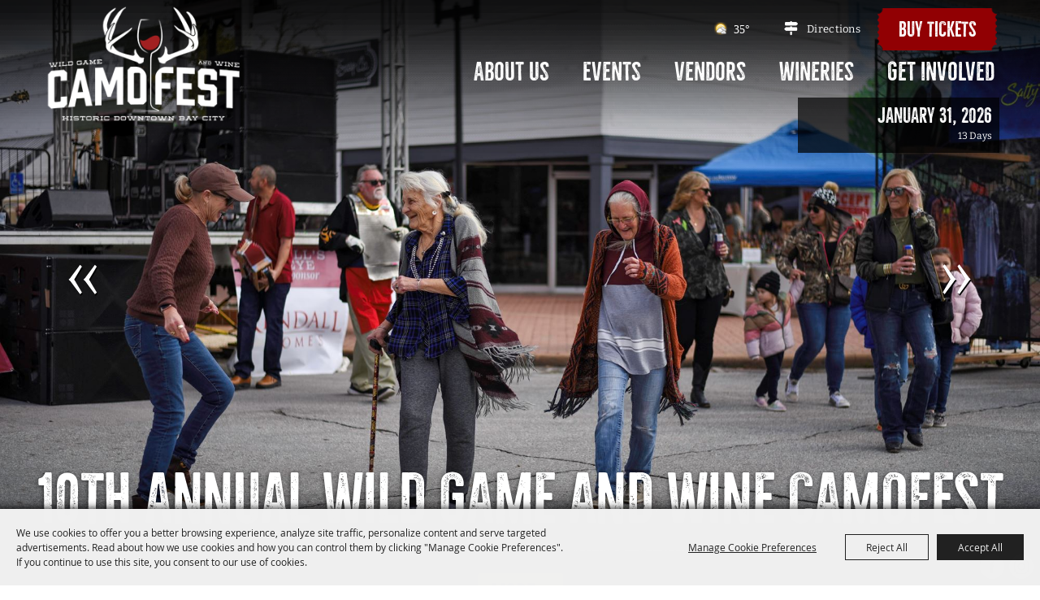

--- FILE ---
content_type: text/html; charset=utf-8
request_url: https://www.baycitycamofest.net/
body_size: 18921
content:

<!DOCTYPE HTML>
<html lang="en" xml:lang="en" xmlns:og="http://ogp.me/ns#"
      xmlns:fb="http://www.facebook.com/2008/fbml"
      class="no-js">
<head id="Head1">
                                    <script type="text/javascript">
                                       var SITEBASEURL = 'https://www.baycitycamofest.net/';
                                       var SITETHEME = 'BayCityCamofest';
                                       var PAGESSL = true; 
                                       var CLIENTRESOURCEPATH = 'https://cdn.saffire.com/theme-files/BayCityCamofest/';
                                       var CLIENTTHEMEPATH = 'dist/';
                                       var FULLCLIENTTHEMEPATH = 'https://cdn.saffire.com/theme-files/BayCityCamofest/dist/';
                                       var IPADDETECTED = false;
                                       var FILESERVERUPLOADURL = 'https://files.saffire.com/upload.ashx?at=2C03030A-82C7-4B10-BF97-13763749A5DD&rid=BayCityCamofest';
                                       var FILESERVERIMAGESURL = 'https://cdn.saffire.com/images.ashx?t=ig&rid=BayCityCamofest';
                                       var FILESERVERFILESURL = 'https://cdn.saffire.com/files.ashx?t=fg&rid=BayCityCamofest';
                                       var FACEBOOKENABLETRACKING = 'false';
                                       var ORGANIZATIONNAME = 'Bay City Main Street Program';
                                       var RID = 'BayCityCamofest';
                                       var COOKIECONSENTMANAGEMENTENABLED = 'True';
                                       var SHOWPRODUCTFEECHANGESPOPUP = true;
                                    </script>
                                   <script type="text/javascript"> var queryStringParams = ''; </script><meta http-equiv="Content-Type" content="text/html; charset=UTF-8" /><meta name="viewport" content="width=device-width, initial-scale=1" /><meta property="og:type" content="article" /><meta property="fb:admins" content="SaffireEvents" /><meta property='og:title' content="Bay City Wild Game and Wine Camo Fest"/><meta property='og:image' content="https://cdn.saffire.com/images.ashx?t=ig&rid=BayCityCamofest&i=Camofest2.png"/><meta property='og:url' content="https://www.baycitycamofest.net/"/><link type="text/css" rel="stylesheet" href="/css/basic.css?sv=8.4" />
<link type="text/css" rel="stylesheet" href="/css/standard.css?sv=8.4" />
<link type="text/css" rel="stylesheet" href="/js/Redactor/redactor.css?sv=8.4" />
<link type="text/css" rel="stylesheet" href="/css/responsiveNav.css?sv=8.4" />
<link type="text/css" rel="stylesheet" href="/css/mobile-nav.css?sv=8.4" />
<link type="text/css" rel="stylesheet" href="/css/main-cfv.css?sv=8.4" />

    <link href="https://cdn.saffire.com/theme-files/BayCityCamofest/dist/images/favicon.ico?sv=8.4" type="image/x-icon" rel="icon"></link><link href="https://cdn.saffire.com/theme-files/BayCityCamofest/dist/images/favicon.ico?sv=8.4" type="image/x-icon" rel="shortcut icon"></link>
<meta name="google-site-verification" content="SusnjUBTivBC-aIdmuBD-MnjvOBIR2on_ZOBZM5Vbqw" /><link href="https://cdn.saffire.com/theme-files/BayCityCamofest/dist/theme.css?sv=8.4" type="text/css" rel="stylesheet" /><link rel="canonical" href="https://www.baycitycamofest.net" /><title>
	Bay City Wild Game and Wine Camo Fest
</title><meta name="description" content="Join us for the Bay City Main Street Program&#39;s largest fundraiser. The Wild Game and Wine Camo Fest in downtown Bay City Texas!" /><meta name="keywords" content="fun, family, wine, beer, food, festival, bay city, shop local, shop small" /></head>
<body id="body" class="isResponsive standardMode homepage">
    <script type="text/javascript">
        var cartExpirations = [];
        var pageLoadedDate = new Date();
        var isMobile = false;
        var isResponsive = true;
        var isLegacyResponsive = false;
        var aggregateGA = 'UA-33840952-1';
        var siteGA = 'UA-240885443-1';
        var SITEVERSION = '8.4';
        var headerEmailSignupMode = 1;
        var mobileSize = 800;        
        var customEmail = false;
        var cartProductUnitCount = 0;
        var cartProductUnitCountTextFormat = '{0} Items';
        var isLoggedIn = false;
        var siteGA4 = 'G-NCCKK3WKWM';
        var aggregateGA4 = 'G-SMWE72TQYG';
        var FB_CONFIG = null;
        var isStarter = false;
        if (true) {
            siteGA = "";
            aggregateGA = "";
        }

    </script>
    
    <script type="text/plain" data-consent-category="analytics">
        if (FB_CONFIG && typeof fbq === 'function') {
            for (var i = 0; i < FB_CONFIG.events.length; i++) {
                var event = FB_CONFIG.events[i];
                fbq('track', event.eventName, event.parameters, { eventID: event.eventID });
            }
        }
        
        // Facebook Promise.allSettled bug fix
        // Adds Promise.allSettled if it's missing (for older browsers)
        // Runs all promises and returns their result status.
        if (!Promise.allSettled) {
            Promise.allSettled = function (promises) {
              return Promise.all(
                promises.map(p =>
                  Promise.resolve(p)
                    .then(value => ({ status: "fulfilled", value }))
                    .catch(reason => ({ status: "rejected", reason }))
                )
              );
            };
        }
    </script>


    
        <div id="skiptocontent" style="display:none;"><a href="javascript:void(0);">skip to main content</a></div>

        <form method="post" action="/" id="form1" autocomplete="on">
<div class="aspNetHidden">
<input type="hidden" name="__EVENTTARGET" id="__EVENTTARGET" value="" />
<input type="hidden" name="__EVENTARGUMENT" id="__EVENTARGUMENT" value="" />
<input type="hidden" name="__VIEWSTATE" id="__VIEWSTATE" value="iri5FLCKmuNM0RIE24dO+SsikIjVLtJYVvSfrH+XofeE7dtGzVdP+EbFuq0g0DriW0CzK2L5fM9DRU8Q76zYKfT3fc4ZGDEp/QSmnEGG8Xc99k1O/omG/K9CBNjpDnzekvupYESEOUXamtPs6x/5/IsZCycnyihMTvXahhwKh69T+Ivz8onGuByMykzmKZ7Fc/Hx+n0X0Gq2NjlQA7pSBRqaILybiusREctIkIw0YFvodFbgt09hhvAsWIx0cIpiBMriDFWXUBwxUOf9zq5y56MVFJJg8uEeJilReemKA0Tg3eEuGqBuaZowlv0m4gytgbMgzxJwKsDCV7I4cBIwHeGlofD/IZY5vZtp3VnxALFKr8Gwbvb6f2+up6CEnhqgOhs1NJJouvZjVyylJtj0bT21HgR46eG/REdSNumq9vqYRsnNbDREc6Aj4G7YVzVCbGUYBqYkzV6x39gO4APRlQ2g5aWibcowY95GXZqPbgZ37PHhmqnp/ihajN0UIASgCn40R/1UUWy3ufhS2Pv7qzd4TLu42UPbJSVCQcQSvE/Z6HVDATuMwHlRzA5TzUF1Q08K4/W7ZYRGEgPTzY2tWIuttkHvNUsLOyoJjC2lRnuc2KpzoLxmTgnzpFiErA38Jts1koO40fEvMdFRv/Cuqb+SAt3nOv8YhFVqd+Z48M6U0Kfek8zwEYWuf72jqlVNSeY2Xu4ozNM1bKrRuDzO9ZB6imonk6BKpjTpDqPL+syCub/IoMdbRHM4cU/hvVRNQX3IvUrxOQJgsHBMn/r3STSmc2K0BnGPy16umfIT82+7f4aIdA5nObs7wMlgDqHuKPjT34cjJPu/2m0Ngb2UkjVR02ZD6aN4YI4GHxpjthKSk52ZyVQIgeWle1uz/+Wkhabnn2QtABMMiDPEJf9mvegAaG7YCRdBs3ObxWM0cst0Y7hAC6Kdx570uqWG/n8ARLHfPPKyxKVNkIoD756C4BWR1AurBTeMJf0fnrB/nvShRSUVCwfjQpr9nY6AZgQA13bCNo2PDqj6uXtTZN9sLJht80eQX727AqI5EsMTkRMdjPS342+2wDj4XxQt/38HCi+lmWZp34MiRJyABm+02ReufxZnzy9umeXoFHl3V3wRMj14fSFIQTnVnXTjyFkKR3AjzfwAt53kFk/Zj8o2gpp4B5bZnkUdbLPG4NLUkrUBJ9jh5pg/Xofp3HbYO+9Sg91Har481czMvA9W/+Ld94Nt1vKLxnCXxODXPI4wDtegI98PS/yj+vnEQ8Ie0NPDt48wcfNhiqGWOs6z21dXe7xJLKkeVKFefq0re1Jr9wifNPq6AAqWjmVu+GCQTPXM8yLVr8W8rV+3bBt54Xz3VDyGfFsC9DhGskfgiafoULeHcihwiP1PsXP73MGzars+2hgtSm2OJr/1fy2aZgT+vAARBxQRR4EuhhBkCgMtsfn5/Szf74r/oktwmfLS/UvxZ86XyaevCbuWUD1Ywnz8SkjgS/1NsLggDnsBpUFzwwpJV+fNIkuyo0mLS4th1k/vH6rUZsbBLpg1HkKEHgQJO5c07TzUViJd1I2VUaJLt/Dn3bS+i9D0NlH4QJ6yIZCAqg7R0k1/SD5sPaM1KKH9J/DsINGTb5DWyqeWYz3k+3zM9Pziyc8Mulwj12+7Lr14uRqw0t1zhPMMqZADA3gOTcToavlPfxO0cSnPyR5kYKLx9SuQYKmoILgKJcUKXAc2fW484I6l9B6sE/8QICC2nZdNP50bFxO89MlS4L9Moh9LlWeAQkIUtifxDMAoyhHT0+VCFjZbctwX90Le/+YhsyA9HYOiDUBLPZUE8UsXnfNMjaNYDTL/nEu16mc3/F2eE7Phr1cSb6VaWc9DgzKdyyyOHzcf59RNl5GPbGRCT4kLE2WRJ/W71N7UzlujEEkNRfm7A+Ul8h78DFG48cxiPYiEEl2qiwTDMhB8NmHuq+sqMy4cy2xufoUxxy9oMlzT9z4qBGY5+KSqmv0fvusauALyV/BzHt3bs8tA2AuR/NPwxUH7QP2TXkdAWAdMDzj4PfeLZWrL/7qARSfHIg5xpyZkSAVqbPITd4kTTo5vTQcGMDLhJDYXKMJIKENR3pMLWtSEMH/Hn22Njv9FvRsJNVT+T7LeWY6vHL8Ge8wWu5KmMRnDtt2l3Kpc0YaltDA5TFciMe2E+5al59sTTVbliXU3Srl0Y9pc7Rcfp4seu3ZLaAGKNCh86y6GAq2TLsn4LFLObkPGTAERiGU+sBUYOv/kHCry3R4le9uOWelECvJMH+SYBieEDFUM8iLfHTRaJNzwGccIDV62pv9pCP5epDKj0Bohh4/MSfHT+d3pUu9Ri7ovNh59G2YSRwtQyJQLscDREe5aObVrfUrG8jplv3GlACiJZ9/ut3q/447p6YOmMBqaTTYhohakyUVSKuRHEpPM5g8H2JEhanfH8g5ke/1lBOpIJ+38/8JT31EN16r/hn5rpbIv5BZ4f2GsqaeasCRWrZUHCRt9xWM+cTmsMqGpz/[base64]/qoq0GuGTx/ioXGfuQrKI5KE0K7gcG8NZf3Euwl7hHB33xVDWCw2/kP3066a+54W5U+biU4R7A2H6YgqKxbfGXfDxwKbgIIQAn15QkxyBwxqZEdi9tC9CR5w8zs0IeDCpohvQaHSvl2A7v1USHvA3F7A9GQ24kAf4M2t2ladFjc/8b14yoooqQ+IB+o1Efg3egK2VQvjoZ3nw58U1PSt/nHrLsFmOpjNQJPJyDyzz7ImjvMev8nWdY4fFEOI+lagIEwROmt/4J6nGOzhC+0BvBoKs22XY95JIPBaK1gUsaF9yIdxrPFWqZ8i84Jk8jKgiYnighJxnt6XGcDvtFojoqS87cNQHWsOO03bUl6d+vrXUgfvbBz3LKJ7+wRRrrQfMwW0ocHSgk1aW20Yf/vHMhFzZ8r6JWI4KytGqwXL+YXTIK8tqqsd6gNoTvINKdMAbXensq0lpS+UkACvGzug3G8c2apB4xLUVCrdQynt06zzuYfkV/12mUcG4gMDLUQWsgOVhqM1V8gDfrvbA4NpjMjTxryVsbdvmbNO6cfvXrgTiHULVITmQ/OU3UNfyZKN8NdsYiDi/uUNrYZmUczNldGjGR2OLKaalmTCPYZLoG4840jAcHQr7tcbaxOtbvBjLsIBF1j3Vg2x6uAYCg/zde+jgSXQjwg1aZhj2aq+PpEVrXhhg9gsUJTkNnNiDRoi4Rh8b013HYCyIe/S2272WmNzRemmgMQ38qYjDostDt6xkEyjwb7qOzQ+Aa3ec4m/0tSAnhKVpKjNE2yUTR1LaP7f/jUWfJr/69dR1BC2PHMpS5xYPhPxsx6sF0pD6BXrc3FhF/8At249" />
</div>

<script type="text/javascript">
//<![CDATA[
var theForm = document.forms['form1'];
if (!theForm) {
    theForm = document.form1;
}
function __doPostBack(eventTarget, eventArgument) {
    if (!theForm.onsubmit || (theForm.onsubmit() != false)) {
        theForm.__EVENTTARGET.value = eventTarget;
        theForm.__EVENTARGUMENT.value = eventArgument;
        theForm.submit();
    }
}
//]]>
</script>


<script src="/WebResource.axd?d=pynGkmcFUV13He1Qd6_TZM9OiOht4U8j7A_2nXuxiDMuFUEWnNcWsC82i3SQqXvreGVukQ2&amp;t=638901346312636832" type="text/javascript"></script>


<script src="/ScriptResource.axd?d=x6wALODbMJK5e0eRC_p1LR7jgLZzq9qEJyMp9KPhZosPClh8G3L4GEUcgSw3h_YSiZHxKRaN2EznCKMwzfm1Eds4ymCjUEVlah1mMg6NVwdiqQSf0&amp;t=f2cd5c5" type="text/javascript"></script>
<script src="/ScriptResource.axd?d=P5lTttoqSeZXoYRLQMIScFtSbY1f7okk_ajzb2raMwe6RjEI4boMYlIFfUzBZkIkTsamyUhBPlDdzbrcCdjKHUBvcoT4VkT6OxbyVnV8_UD4E12_0&amp;t=f2cd5c5" type="text/javascript"></script>
<script src="js/jquery-1.12.4.min.js?sv=8.4" type="text/javascript"></script>
<script src="js/jquery-ui-1.10.1.custom.min.js?sv=8.4" type="text/javascript"></script>
<script src="js/jquery-mobile-1.4.5.min.js?sv=8.4" type="text/javascript"></script>
<script src="js/modernizr.custom.88772.js?sv=8.4" type="text/javascript"></script>
<script src="js/lozad.min.js?sv=8.4" type="text/javascript"></script>
<script src="js/idangerous.swiper-desktop.js?sv=8.4" type="text/javascript"></script>
<script src="js/swiper-4.5.1.min.js?sv=8.4" type="text/javascript"></script>
<script src="js/simplebar.min.js?sv=8.4" type="text/javascript"></script>
<script src="js/functions.js?sv=8.4" type="text/javascript"></script>
<script src="js/json2.js?sv=8.4" type="text/javascript"></script>
<script src="js/webcam.min.js?sv=8.4" type="text/javascript"></script>
<script src="js/angular/angular.js?sv=8.4" type="text/javascript"></script>
<script src="js/angular/angular-animate.js?sv=8.4" type="text/javascript"></script>
<script src="js/angular/angular-touch.min.js?sv=8.4" type="text/javascript"></script>
<script src="js/angular/angular-sanitize.js?sv=8.4" type="text/javascript"></script>
<script src="js/angular/angular-cookies.js?sv=8.4" type="text/javascript"></script>
<script src="js/angular/ngMask.min.js?sv=8.4" type="text/javascript"></script>
<script src="js/angular/app.js?sv=8.4" type="text/javascript"></script>
<script src="core/content/angular/cart/cartItemService.js?sv=8.4" type="text/javascript"></script>
<script src="core/content/angular/cart/cartItem/cartItemAddedController.js?sv=8.4" type="text/javascript"></script>
<script src="core/content/angular/cart/cartItem/cartItemAdded.js?sv=8.4" type="text/javascript"></script>
<script src="core/content/angular/cart/cartUpsell/cartUpsell.js?sv=8.4" type="text/javascript"></script>
<script src="Events/JS/bluebird.js?sv=8.4" type="text/javascript"></script>
<script src="Events/JS/owl.carousel.min.js?sv=8.4" type="text/javascript"></script>
<script src="Events/JS/widgets/cardWidget.js?sv=8.4" type="text/javascript"></script>
<script src="Events/JS/Widgets/videoWidgetSimple.js?sv=8.4" type="text/javascript"></script>
<script src="Events/JS/Widgets/instafeed.js?sv=8.4" type="text/javascript"></script>
<script src="Events/JS/widgets/cssScroller.js?sv=8.4" type="text/javascript"></script>
<script src="Events/JS/widgets/WeatherBugWidget.js?sv=8.4" type="text/javascript"></script>
<script src="Events/JS/widgets/SiteInfoBanner.js?sv=8.4" type="text/javascript"></script>
<script src="https://cdn.saffire.com/theme-files/BayCityCamofest/dist/theme.js?sv=8.4" type="text/javascript"></script>
<div class="aspNetHidden">

	<input type="hidden" name="__VIEWSTATEGENERATOR" id="__VIEWSTATEGENERATOR" value="CA0B0334" />
	<input type="hidden" name="__SCROLLPOSITIONX" id="__SCROLLPOSITIONX" value="0" />
	<input type="hidden" name="__SCROLLPOSITIONY" id="__SCROLLPOSITIONY" value="0" />
</div>
            <a name="top"></a>
            


<script type="text/plain" async src="https://www.googletagmanager.com/gtag/js" data-consent-category="analytics"></script>

<script type="text/plain" data-consent-category="analytics">
    if (!isStarter && (siteGA4 != '' || aggregateGA4 != '')) {
        window.dataLayer = window.dataLayer || [];
        function gtag() { dataLayer.push(arguments); }
        gtag('js', new Date());

        if (siteGA4 != '') {
            gtag('config', siteGA4);
        }

        if (aggregateGA4 != '') {
            gtag('config', aggregateGA4);
        }
    }
</script>

<script type="text/plain" data-consent-category="analytics">

    function recordGoogleAnayticsEvent(eventCategory, eventAction, eventLabel, eventValue, fieldsObject) {
        
        ga('send', 'event', eventCategory, eventAction, eventLabel, eventValue, fieldsObject);
        

        if (!isStarter) {
            if (aggregateGA4 != '') {
                ga('aggregate.send', 'event', eventCategory, eventAction, eventLabel, eventValue, fieldsObject);
            }

            if (siteGA4 != '' && typeof (gtag) != "undefined") {
                gtag('event', 'general', {
                    'event_action': eventAction,
                    'event_category': eventCategory,
                    'event_label': eventLabel,
                    'value': eventValue,
                    'send_to': siteGA4
                });
            }
        }
    }
</script>


       <script type="text/javascript">
//<![CDATA[
Sys.WebForms.PageRequestManager._initialize('ctl00$ajaxToolkitManager', 'form1', ['tctl00$up_message','up_message','tctl00$up_dummy','up_dummy'], [], [], 90, 'ctl00');
//]]>
</script>


        <script type="text/javascript">
            var cookieMetaData = {"mode":"userConsent","categories":[{"key":"essential","name":"Essential","isEssential":true,"description":"These cookies are required for basic site functionality and are therefore always enabled.\r\n            These include cookies that allow you to be remembered as you explore our Sites within a single session or, if you request, from session to session.\r\n            They help make the shopping cart and checkout process possible as well as assist in security issues and conforming to regulations."},{"key":"advtrg","name":"Advertising & Targeting","isEssential":false,"description":"These cookies allow our marketing partners to display relevant targeted ads during your browsing experience on this site and other websites."},{"key":"analytics","name":"Analytics","isEssential":false,"description":"These cookies collect information that is used either in aggregate form to help us understand how our websites\r\n            are being used or how effective our marketing campaigns are,             or to help us customize our websites and application for you in order to enhance your experience."},{"key":"perf-func","name":"Performance and Functionality","isEssential":false,"description":"These cookies allow us to improve our Sites' functionality by tracking usage.\r\n            In some cases, these cookies improve the speed with which we can process your request and allow us to remember site preferences you have selected.\r\n            Refusing these cookies may result in poorly-tailored recommendations and slow site performance."}],"groups":[{"name":"Advertising & Targeting","description":"","categoryKey":"advtrg","showWithoutCookies":true,"cookies":[]},{"name":"Google Analytics","description":"","categoryKey":"analytics","showWithoutCookies":false,"cookies":[{"name":"__utma","description":"Used to distinguish users and sessions.","expires":"2 years from set/update"},{"name":"__utmb","description":"Used to determine new sessions/visits.","expires":"30 minutes from set/update"},{"name":"__utmt","description":"Used to throttle request rate.","expires":"10 minutes from set/update"},{"name":"__utmv","description":"Used to store visitor-level custom variable data.","expires":"2 years from set/update"},{"name":"__utmz","description":"Stores the traffic source or campaign that explains how the user reached your site.","expires":"6 months from set/update"},{"name":"_ga","description":"Used to distinguish users.","expires":"2 years from set/update"},{"name":"_gat","description":"Used to distinguish users.","expires":"1 minute from set/update"},{"name":"_gat_aggregate","description":"Used to distinguish users.","expires":"1 minute from set/update"}]},{"name":"Google Recaptcha","description":"","categoryKey":"essential","showWithoutCookies":false,"cookies":[{"name":"_GRECAPTCHA","description":"This cookie is used to determine whether or not the user is a human or a robot.","expires":"6 months from set/update"}]},{"name":"Google Translate","description":"These cookies support our in page translation tool, persisting your selected translation language.","categoryKey":"perf-func","showWithoutCookies":false,"cookies":[{"name":"_ga_<id>","description":"Used to persist session state.","expires":"2 years"},{"name":"googtrans","description":"Persists the selected page translation throughout the site experience.","expires":"When you close the browser"}]},{"name":"Web Platform","description":"","categoryKey":"essential","showWithoutCookies":false,"cookies":[{"name":".RAAAUTH","description":"Tracks information for users that log into restricted pages.","expires":"When you close the browser"},{"name":"ASP.NET_SessionId","description":"Session cookies are used to store temporary information while you browse the site and are necessary for site functionality.","expires":"When you close the browser"},{"name":"CartItemDetails","description":"Used to store cart item details.","expires":"1 Month"},{"name":"ContinueShopping","description":"Persists the url to use for continue shopping feature","expires":"1 year"},{"name":"PreviouslyViewedDate","description":"Tracks is the user has viewed the current site countdown or not","expires":"1 year"},{"name":"SA_COOKIE_BANNER","description":"Tracks user's cookie consent settings.","expires":"1 year"},{"name":"SEGUID","description":"Tracks shopping cart.","expires":"5 years"}]},{"name":"Web Platform","description":"","categoryKey":"perf-func","showWithoutCookies":false,"cookies":[{"name":"passedCheck","description":"For sites that requires age checking, stores whether the end user passed the validation.","expires":"When you close the browser"},{"name":"saffireFrameContent","description":"Persists the landing pages theme for subpages.","expires":"When you close the browser"},{"name":"SARE","description":"Tracks users email to simplify future sign in.","expires":"When you close the browser"}]}]};
        </script>
                   
        
            <script src="/js/cookie-js?v=0oZS0RQPQeOwExDbwK6-ta9uErt4vyBLzlK8YAmZhjw1" type="text/javascript"></script>
        

            <div id="up_message">
	
                    <div id="messageModal" class='modal' style="display:none;">
                        
                    </div>
                
</div>

            <div id="up_dummy">

</div>

            <div id="uc_masterPageWidgets" >
                

<!-- USE THIS FILE FOR STARTER SITE MANAGEMENT ONLY - REMOVE REFERENCE ON THEME APPLICATION -->

<script type="text/javascript">
var isHomepage;
$(document).ready(function(){
	isHomepage = $('body').hasClass('homepage');
	if(isHomepage){
		var checkThirdWidget = $('#excitingEventsGroupSlider').length;
		if(checkThirdWidget){
			$('body').addClass('thirdFeatureShowing');
		} else {
			$('body').addClass('thirdFeatureNotShowing');
		}
	}
	
});

$(window).load(function(){
	
	var checkEventsPage = $('.eventCol1').length;

	if(checkEventsPage == 0 && isHomepage == 0){
		
		var windowHeight = $(window).height();
		var contentHeight = $('.content').height();
		var neededHeight = contentHeight + 317;
		if(windowHeight > neededHeight){
			var newHeight = (windowHeight - neededHeight)+contentHeight;

			$('.content').css('min-height', newHeight+'px')
		}
	}
});

$(window).resize(function(){
	var checkEventsPage = $('.eventCol1').length;

	if(checkEventsPage == 0 && isHomepage == 0){
		
		var windowHeight = $(window).height();
		var contentHeight = $('.content').height();
		var neededHeight = contentHeight + 317;
		if(windowHeight > neededHeight){
			var newHeight = (windowHeight - neededHeight)+contentHeight;

			$('.content').css('min-height', newHeight+'px')
		}
	}
});
</script> 

            </div>

            <div class="wrapper">
                
                

<header class="header">

    <span class="headerInnerContent">
        <div class='header-content'><div class='container'>

<a href="/" class="header-logo" tabindex="0" aria-label="Bay City Main Street Program"></a>
<div class='header-right-content'><div class='header-top-outer'><div class='header-social-top'>

<div class="widget weatherBug" id="weatherBugWidget" style="display:none">
	<span id="weatherBugText">Area Weather</span>
    <img id="weatherBugImage" alt="current weather" />
    <div id="weatherBugDescription"></div>
</div>

<script type="text/javascript">

    $(document).ready(function() {
        
        $('#weatherBugWidget').WeatherBugWidget({
            scriptPath:  SITEBASEURL + 'services/widgetservice.asmx/GetWidgetModuleItemData'
            , currentWidgetModuleItemID: 95
            , weatherBugWidgetLoaded: function() {}
        });
    
    });

</script><a id="headerNav_uc_widgetContainer_ctl00_ctl00_ctl01_ctl00_ctl00_ctl01_nl_hlnk_heading" class="standAloneDirections" href="https://www.baycitycamofest.net/directions.aspx">Directions</a>


<span class="directionsPin">
	<svg version="1.1" id="Shape_2_1_" xmlns="http://www.w3.org/2000/svg" xmlns:xlink="http://www.w3.org/1999/xlink" x="0px" y="0px"
	 xml:space="preserve">
		<g id="Shape_2">
			<g>
				<path fill-rule="evenodd" clip-rule="evenodd" d="M8,0C3.6,0,0,3.5,0,7.8C0,12,8,25,8,25s8-13,8-17.2
					C16,3.5,12.4,0,8,0z"/>
			</g>
		</g>
	</svg>
</span><a id="headerNav_uc_widgetContainer_ctl00_ctl00_ctl01_ctl00_ctl00_ctl02_nl_ctl00_hlnk_buyTickets" class="ticket" href="https://www.baycitycamofest.net/p/tickets--deals">Buy Tickets</a>


<div class="mobile-nav-toggle" aria-label="Toggle Mobile Nav Menu"></div>
</div>


<nav class="nav notranslate" id="mainNavigation">
    <div class="mobileNavLink"></div>

    <div class="clear"></div>
    <ul class="groups">

        
                
<li class='group  ' aria-haspopup='true'>
<a id="headerNav_uc_widgetContainer_ctl00_ctl00_ctl01_ctl00_ctl01_rptr_navLists_nl_0_hlnk_heading_0" href="https://www.baycitycamofest.net/p/about-us">About Us</a>
                <ul class='items'>
            
            
<li class='item  ' aria-haspopup='false'>
<a id="headerNav_uc_widgetContainer_ctl00_ctl00_ctl01_ctl00_ctl01_rptr_navLists_nl_0_rptr_subItems_0_ctl00_0_hlnk_heading_0" href="https://www.baycitycamofest.net/p/about-us/mission-statement1">Mission Statement</a>

</li>
            
<li class='item  ' aria-haspopup='false'>
<a id="headerNav_uc_widgetContainer_ctl00_ctl00_ctl01_ctl00_ctl01_rptr_navLists_nl_0_rptr_subItems_0_ctl00_1_hlnk_heading_1" href="https://www.baycitycamofest.net/email.aspx">Get Updates</a>

</li>
            
<li class='item  ' aria-haspopup='false'>
<a id="headerNav_uc_widgetContainer_ctl00_ctl00_ctl01_ctl00_ctl01_rptr_navLists_nl_0_rptr_subItems_0_ctl00_2_hlnk_heading_2" href="https://www.baycitycamofest.net/p/about-us/contact-us">Contact Us</a>

</li>
            
<li class='item  ' aria-haspopup='false'>
<a id="headerNav_uc_widgetContainer_ctl00_ctl00_ctl01_ctl00_ctl01_rptr_navLists_nl_0_rptr_subItems_0_ctl00_3_hlnk_heading_3" href="https://www.baycitycamofest.net/p/about-us/accommodations">Accommodations</a>

</li>
            
<li class='item  ' aria-haspopup='false'>
<a id="headerNav_uc_widgetContainer_ctl00_ctl00_ctl01_ctl00_ctl01_rptr_navLists_nl_0_rptr_subItems_0_ctl00_4_hlnk_heading_4" href="https://www.baycitycamofest.net/press.aspx">Newsroom</a>

</li>
            
<li class='item  ' aria-haspopup='false'>
<a id="headerNav_uc_widgetContainer_ctl00_ctl00_ctl01_ctl00_ctl01_rptr_navLists_nl_0_rptr_subItems_0_ctl00_5_hlnk_heading_5" href="https://www.baycitycamofest.net/photogallery">Photo Gallery</a>

</li>
            
<li class='item  ' aria-haspopup='false'>
<a id="headerNav_uc_widgetContainer_ctl00_ctl00_ctl01_ctl00_ctl01_rptr_navLists_nl_0_rptr_subItems_0_ctl00_6_hlnk_heading_6" href="https://www.baycitycamofest.net/videogallery">Video Gallery</a>

</li>
                </ul>
            

</li>
            
                
<li class='group  ' aria-haspopup='true'>
<a id="headerNav_uc_widgetContainer_ctl00_ctl00_ctl01_ctl00_ctl01_rptr_navLists_nl_1_hlnk_heading_1" href="https://www.baycitycamofest.net/events">Events</a>
                <ul class='items'>
            
            
<li class='item  ' aria-haspopup='false'>
<a id="headerNav_uc_widgetContainer_ctl00_ctl00_ctl01_ctl00_ctl01_rptr_navLists_nl_1_rptr_subItems_1_ctl00_0_hlnk_heading_0" href="https://www.baycitycamofest.net/events">Event Calendar</a>

</li>
            
<li class='item temporaryNudgeRight ' aria-haspopup='false'>
<a id="headerNav_uc_widgetContainer_ctl00_ctl00_ctl01_ctl00_ctl01_rptr_navLists_nl_1_rptr_subItems_1_ctl00_1_hlnk_heading_1" href="https://www.baycitycamofest.net/events/wgawcamofest">Wild Game and Wine Camo Fest</a>

</li>
            
<li class='item  ' aria-haspopup='false'>
<a id="headerNav_uc_widgetContainer_ctl00_ctl00_ctl01_ctl00_ctl01_rptr_navLists_nl_1_rptr_subItems_1_ctl00_2_hlnk_heading_2" href="https://www.baycitycamofest.net/planner.aspx">Itinerary</a>

</li>
                </ul>
            

</li>
            
                
<li class='group  ' aria-haspopup='false'>
<a id="headerNav_uc_widgetContainer_ctl00_ctl00_ctl01_ctl00_ctl01_rptr_navLists_nl_2_hlnk_heading_2" href="https://www.baycitycamofest.net/p/vendors">Vendors</a>

</li>
            
                
<li class='group  ' aria-haspopup='false'>
<a id="headerNav_uc_widgetContainer_ctl00_ctl00_ctl01_ctl00_ctl01_rptr_navLists_nl_3_hlnk_heading_3" href="https://www.baycitycamofest.net/p/wineries">Wineries</a>

</li>
            
                
<li class='group  ' aria-haspopup='true'>
<a id="headerNav_uc_widgetContainer_ctl00_ctl00_ctl01_ctl00_ctl01_rptr_navLists_nl_4_hlnk_heading_4" href="https://www.baycitycamofest.net/p/get-involved">Get Involved</a>
                <ul class='items'>
            
            
<li class='item  ' aria-haspopup='false'>
<a id="headerNav_uc_widgetContainer_ctl00_ctl00_ctl01_ctl00_ctl01_rptr_navLists_nl_4_rptr_subItems_4_ctl00_0_hlnk_heading_0" href="https://www.baycitycamofest.net/p/get-involved/food-camp">Food Camp</a>

</li>
            
<li class='item  ' aria-haspopup='false'>
<a id="headerNav_uc_widgetContainer_ctl00_ctl00_ctl01_ctl00_ctl01_rptr_navLists_nl_4_rptr_subItems_4_ctl00_1_hlnk_heading_1" href="https://www.baycitycamofest.net/p/get-involved/sponsorship">Sponsorship</a>

</li>
            
<li class='item  ' aria-haspopup='false'>
<a id="headerNav_uc_widgetContainer_ctl00_ctl00_ctl01_ctl00_ctl01_rptr_navLists_nl_4_rptr_subItems_4_ctl00_2_hlnk_heading_2" href="https://www.baycitycamofest.net/sponsors.aspx">Sponsors</a>

</li>
                </ul>
            

</li>
            

    </ul>
    <div class="clear"></div>
</nav>

<script type="text/javascript">
function mobileNavBack(){
    var getCur = Number($('.mobileNavContainer').attr('data-level'));
    var curNav = $('.mobileMenuPanelContainer a.showingNav');
    $('.mobileMenuPanelContainer a').removeClass('showingNav');
    $('.mobileMenuPanelContainer a').addClass('hiddenNav');
    curNav.parents('ul').eq(1).children('li').children('a').addClass('showingNav');
    $('.mobileNavContainer').attr('data-level', getCur-1);
    $('.mobileNavSectionTitle span').each(function(){
        var getBCLevel = Number($(this).attr('data-level'));
        if(getBCLevel > getCur-1){
            $(this).remove();
        }
    });
}


$(document).ready(function(){
    var i = 1;
    $('#mainNavigation ul.groups>li').each(function(){
        $(this).addClass('mainNavigationItem'+i);
        i++;
    });



    if(isResponsive){
        $('#mainNavigation ul.groups').clone().appendTo('.mobileMenuPanelContainer');
        $('.nav .mobileNavLink').click(function(){  // this makes the nav show or hide
            $('body').addClass('mobileNavShowing');
        });
        $('.mobile-nav-toggle').click(function(){  // this makes the nav show or hide
            $('body').addClass('mobileNavShowing');
        });

        $('.close-mobile-menu').click(function(){
            $('body').removeClass('mobileNavShowing');
            $('ul').removeClass('navMobileMenuShiftedLeft');
            $('.mobileMenuShiftedGoBack').css('display','none');
            $('.mobileMenuPanelContainer a').removeClass('showingNav');
            $('.mobileMenuPanelContainer a').addClass('hiddenNav');
            $('.group > a').removeClass('hiddenNav');
            $('.group > a').addClass('showingNav');
            $('.mobileNavSectionTitle').html('');
            $('.mobileNavContainer').attr('data-level','0');
        });

        $('.mobileMenuPanelContainer a').each(function(){
            $(this).addClass('hiddenNav');
        });




        $('.group > a').removeClass('hiddenNav').addClass('showingNav');


        $('.mobileMenuPanelContainer a').click(function(e){
            e.preventDefault();
            var hasSubnav = $(this).parent('li').attr('aria-haspopup');
            if(hasSubnav == 'true'){
                // manage levels
                var setLevel = Number($('.mobileNavContainer').attr('data-level'));
                setLevel = setLevel+1;
                $('.mobileNavContainer').attr('data-level', setLevel);
                $('.mobileMenuShiftedGoBack').css('display','block').attr('onclick', 'mobileNavBack('+setLevel+')');

                // setting the title
                var getText = $(this).text();
                getText = getText.replace('>','').trim();
                $('.mobileNavSectionTitle').append('<span data-level="'+setLevel+'">'+getText+':</span>');

                // updating nav state
                $('.mobileMenuPanelContainer a').removeClass('showingNav');
                $('.mobileMenuPanelContainer a').addClass('hiddenNav');
                $(this).parent('li').children('ul').children('li').children('a').addClass('showingNav');
            } else {
                // navigating away
                var getLink = $(this).attr('href');
                var getTarget = $(this).attr('target');
                if(getTarget == '_blank'){
                    window.open(getLink);
                } else {
                    window.location = getLink;
                }
            }
        });

        $('.mobileMenuPanelContainer li[aria-haspopup="true"] ul').each(function(){
            var newNavItem = $(this).prev('a').attr('href');
            var newNavText = $(this).prev('a').text();
            var newNavTarget = $(this).prev('a').attr('target');
            if(newNavTarget == undefined || newNavTarget == null){
                newNavTarget = '';
            } else if(newNavTarget == '_blank') {
                newNavTarget = ' target="_blank"';
            }
            newNavText = newNavText.replace('>','');

            $(this).prepend('<li class="item"><a href="'+newNavItem+'"'+newNavTarget+'>'+newNavText+'</a></li>')
        });


    }

});
</script>

</div>
</div>
</div>
</div>


<div class="socialNetworks">
    
            <a id="headerNav_uc_widgetContainer_ctl01_uc_socialNetworks_rptr_socialNetworks_hlnk_socialNetwork_0" class="socialNetworkIconFacebook" class="socialNetworkLink" onclick="_gaq.push([&#39;_trackSocial&#39;, &#39;facebook&#39;, &#39;Refer To&#39;]);" href="https://www.facebook.com/BayCityCamofest" target="_blank"><img id="headerNav_uc_widgetContainer_ctl01_uc_socialNetworks_rptr_socialNetworks_img_socialNetwork_0" class="socialNetworkIcon" src="https://cdn.saffire.com/images.ashx?t=ig&amp;rid=BayCityCamofest&amp;i=facebook(1).png&amp;cb=7A7F342B&amp;w=40&amp;h=40&amp;cropBox=1&amp;c=1" alt="Facebook" style="height:40px;width:40px;" /></a>
        
            <a id="headerNav_uc_widgetContainer_ctl01_uc_socialNetworks_rptr_socialNetworks_hlnk_socialNetwork_1" class="socialNetworkIconInstagram" class="socialNetworkLink" onclick="_gaq.push([&#39;_trackSocial&#39;, &#39;instagram&#39;, &#39;Refer To&#39;]);" href="https://www.instagram.com/baycity_camofest/" target="_blank"><img id="headerNav_uc_widgetContainer_ctl01_uc_socialNetworks_rptr_socialNetworks_img_socialNetwork_1" class="socialNetworkIcon" src="https://cdn.saffire.com/images.ashx?t=ig&amp;rid=BayCityCamofest&amp;i=instagram(1).png&amp;cb=DE45DE77&amp;w=40&amp;h=40&amp;cropBox=1&amp;c=1" alt="Instagram" style="height:40px;width:40px;" /></a>
        
    
</div>
<div class='countdown-outer'>

<div class="widget siteInfoBanner" id="siteInfoBannerWidget" style="display:none">
    <div id="eventDates"></div>
    <div id="eventName"></div>
</div>

<script type="text/javascript">

    $(document).ready(function() {

        $('#siteInfoBannerWidget').SiteInfoBanner({
            scriptPath:  SITEBASEURL + 'services/widgetservice.asmx/GetWidgetModuleItemData'
            , currentWidgetModuleItemID: 102
            , previouslyViewedDate: true
            , countdownTextPrefix: '{#days} Days'
        });

    });

</script>
</div>


    </span>
</header>


                <main class="content AngularAppContainer" ng-app="SaffireAngularApp">     
   
                    
	

<link rel="stylesheet" type="text/css" href="https://www.baycitycamofest.net/Events/css/anythingSlider/anythingslider.css" />



<div class='swiper-main'><div id="swiperWidget"></div>

<script>
const swiperWidgetOpts = {
  currentWidgetModuleItemID: 104,
  scriptPath:  SITEBASEURL + 'services/widgetservice.asmx/GetWidgetModuleItemData',
  contentType: 'application/json; charset=utf-8',
  dataType: 'json'
}
</script></div>
<div class='middle-bg'><div id="cardWidget">

</div>

<script>
  var cardWidgetOpts = {
    currentWidgetModuleItemID: 131,
    scriptPath:  SITEBASEURL + 'services/widgetservice.asmx/GetWidgetModuleItemData'
  }
</script>



<div class='event-insta-main'><div class='container'>
<div id="fb-root"></div>

<div id="socialNetworkWidget">
  <div class="socialTabContainer">
  
  <a id="facebookfeedTab" class="socialNetworkTab activeTab" onclick="socialTabToggle('facebookfeed')">
    Facebook
    </a>
  
     <a id="instafeedTab" class="socialNetworkTab" onclick="socialTabToggle('instafeed')">
      Instagram
    </a>
     
  </div>
  

  
   <div id="instafeedContainer" class="socialFeedContainer" style="display: none;"></div>
  <div id="facebookfeedContainer" class="socialFeedContainer">
    <div class="fb-page" data-href="https://www.facebook.com/TeamSaffire" data-width="500" data-adapt-container-width="true" data-height="600" data-small-header="true" data-hide-cover="false" data-show-facepile="false" data-show-posts="true">
      <div class="fb-xfbml-parse-ignore">
        <blockquote cite="https://www.facebook.com/TeamSaffire"><a href="https://www.facebook.com/TeamSaffire">Loading...</a></blockquote>
      </div>
   
  </div>
</div>
</div>

<script type="text/javascript">
function socialTabToggle(tab){
  $('.socialNetworkTab').removeClass('activeTab');
  $('.socialNetworkTab#'+tab+'Tab').addClass('activeTab');
  $('.socialFeedContainer').css('display','none');
  $('.socialFeedContainer#'+tab+'Container').css('display','block');
}
</script>

<script type="text/javascript">
var aToken = 'IGQWRNWGd3YV9HZA1lzMjR0QjV0Tm1wZAGZAMeUg4dW9tX2hCZAlNKVFhueXRWTm5IYVBUcWlFcmttSV9PaExMNjBVZAndwWDdfQVlrWEkxWmd5YnhyVk4wWHlrbFhVZAXkzdkp2cW5hTm11TzlhQQZDZD',
clientId = '976285091275437';

if (aToken != '') {
  $('#instafeedTab').addClass('show-tab');

  var feed = new Instafeed({
    get: 'user',
    clientId: clientId,
    target: 'instafeedContainer',
    userId: 16014305,
    accessToken: aToken,
    resolution: 'low_resolution',
    after: function(){
      $('#instafeedContainer a').each(function(){
        $(this).attr('target', '_blank');
      });
    },
    error: function() {
      $("#instafeedTab").css("display", "none");
    }
  });

  feed.run();
} else {
  $("#instafeedTab").css("display", "none");
}
</script>

<script type="text/javascript">
  var twitterPanelLoaded = function(){};

  var getTweetDate = function(dateData) {
    var parsedTweetDate = new Date(
    dateData.replace(/^\w+ (\w+) (\d+) ([\d:]+) \+0000 (\d+)$/,
    "$1 $2 $4 $3 UTC"));
    var monthNames = ["Jan", "Feb", "Mar", "Apr", "May", "Jun",
    "Jul", "Aug", "Sep", "Oct", "Nov", "Dec"
    ];
    var dayNames = ["Sun", "Mon", "Tue", "Wed", "Thu", "Fri", "Sat"];
    return tweetDate = "<span class='tweetDate'>" + dayNames[parsedTweetDate.getDay()] + " " + monthNames[parsedTweetDate.getMonth()] + " " + parsedTweetDate.getDate() + ", " + parsedTweetDate.getFullYear() + "</span>";
  }

  var tweetNumber = 10;
  var getTwitterFeedDataSuccess = function (data) {

    if (data.d != undefined) {

      if (data.d != null && data.d != '') {

        var twitterLatestTweets = JSON.parse(data.d);

        if (twitterLatestTweets.length > 0) {

          for(var i = tweetNumber-1; i >= 0; i--){

            if(twitterLatestTweets[i] != null && twitterLatestTweets[i] != undefined && twitterLatestTweets[i] != ''){

              var latestTweet = twitterLatestTweets[i];
              var linkedTweet = linkify_entities(latestTweet);

              getTweetDate(latestTweet.created_at);

              var linkedTweetElement = $('<div class="twitterFeedItem"><div class="twtr-tweet-text">'+ tweetDate + linkedTweet +'</div></div>');

              $('#twitterfeedContainer').prepend(linkedTweetElement);
            }

          }

          var userName = latestTweet.user.name;
          var screenName = latestTweet.user.screen_name;
          var followerCount = latestTweet.user.followers_count;
          var userDescription = latestTweet.user.description;
          var profileBannerURL = latestTweet.user.profile_banner_url;
          var profilePicURL = latestTweet.user.profile_image_url_https.replace("_normal",'');

          if ( followerCount >= 100 ) {
            var userBanner = '<div class="twitter-user-banner" style="background-image: url('+ profileBannerURL +')"><div class="twitter-user-followers">Followers<span>' + followerCount + '</span></div></div>';
          } else {
            var userBanner = '<div class="twitter-user-banner" style="background-image: url('+ profileBannerURL +')"></div>';
          }

          var screenNameLink = '<div class="twitter-user-screenName"><span>' + userName + '</span><a href="https://twitter.com/'+ screenName +'" target="_blank">@'+ screenName +'</a></div>';
          var userProfilePic = '<a href="https://twitter.com/'+ screenName +'" class="twitter-user-profilePic" style="background-image: url('+ profilePicURL +')" target="_blank"></a>';

          $('#twitterfeedContainer').prepend('<div class="twtr-tweet-user" >' + userBanner + '<div class="twitter-user-info">' + userProfilePic + screenNameLink + '<p class="twitter-user-description">' + userDescription + '</p>' + '</div></div>');

          $('#twitterfeedContainer').append('<a href="https://twitter.com/'+ screenName +'" class="more-tweets-btn" target="_blank">More Tweets</a>');

          $('#twitterfeedTab').addClass('show-tab');

        }
      }
    }

    twitterPanelLoaded();

  };

  var getTwitterFeedDataError = function (data) {

    console.log('Twitter Feed failed to retrieve data'
    , '\n' + 'Status: ' + data.status + ' ' + data.statusText
    , '\n' + data.responseText);

  };

  $(document).ready(function() {
    $.ajax({
      type: "POST",
      url: SITEBASEURL + 'services/thirdparty/twitter/twitterservice.asmx/GetLatestTweets',
      data: "{'tweetCount': "+tweetNumber+"}",
      contentType: "application/json; charset=utf-8",
      dataType: "json",
      success: getTwitterFeedDataSuccess,
      error: getTwitterFeedDataError
    });

    twitterPanelLoaded = function(){$('.twitterFeedItem').each(function(){
      var el = $(this)
      $('.twitterWidgetImageLink', this).prependTo(el);
    })
  }
});

</script>
<div class='event-insta-left'><div id="videoWidget"></div>

<script>
  var videoWidgetOpts = {
    currentWidgetModuleItemID: 134,
    scriptPath:  SITEBASEURL + 'services/widgetservice.asmx/GetWidgetModuleItemData'
  }
</script><div class='subscribe-container'><div id="cardemail"></div>

<script>
  var cardemailOpts = {
    currentWidgetModuleItemID: 111,
    scriptPath:  SITEBASEURL + 'services/widgetservice.asmx/GetWidgetModuleItemData'
  }
</script>
<div class="emailSignup modalOnly">
    <p class="emailSignupText">
        Sign up for email updates from Bay City Main Street Program
    </p>
	<div class="emailInputField" title="Privacy Guaranteed">
        <label for="MainContent_content_uc_homepageWidgetContainer_ctl01_ctl00_ctl00_ctl00_ctl00_ctl00_EmailSignup_tbx_emailSignup" id="MainContent_content_uc_homepageWidgetContainer_ctl01_ctl00_ctl00_ctl00_ctl00_ctl00_EmailSignup_label" style="display:none">Email</label>
    	<input name="ctl00$MainContent$content$uc_homepageWidgetContainer$ctl01$ctl00$ctl00$ctl00$ctl00$ctl00$EmailSignup$tbx_emailSignup" type="text" value="Enter Email" id="MainContent_content_uc_homepageWidgetContainer_ctl01_ctl00_ctl00_ctl00_ctl00_ctl00_EmailSignup_tbx_emailSignup" class="inputFieldTextbox textbox" onkeydown="DefaultButton(&#39;MainContent_content_uc_homepageWidgetContainer_ctl01_ctl00_ctl00_ctl00_ctl00_ctl00_EmailSignup_lbtn_emailSignup&#39;, event);" AutoComplete="email" onclick="ClearDefaultText(this, &#39;Enter Email&#39;);" aria-label="Enter Email Address" />
    </div>
	<div class="emailInputSubmit">
    	<a onclick="UpdateSignup(&#39;MainContent_content_uc_homepageWidgetContainer_ctl01_ctl00_ctl00_ctl00_ctl00_ctl00_EmailSignup_tbx_emailSignup&#39;, &#39;Enter Email&#39;, &#39;general&#39;,false,false, event); return false;" id="MainContent_content_uc_homepageWidgetContainer_ctl01_ctl00_ctl00_ctl00_ctl00_ctl00_EmailSignup_lbtn_emailSignup" class="button inputFieldSubmit emailSubmitButton" role="button" href="javascript:__doPostBack(&#39;ctl00$MainContent$content$uc_homepageWidgetContainer$ctl01$ctl00$ctl00$ctl00$ctl00$ctl00$EmailSignup$lbtn_emailSignup&#39;,&#39;&#39;)">Get Updates</a>
    </div>
</div>

 
<script type="text/javascript">
$(document).ready(function(){
	if(isResponsive  || true ){
		$('.header .emailSignup').click(function(){
            var getWidth = $(window).width();
            if(getWidth <= mobileSize){
                window.top.OpenModal('modal', SITEBASEURL+'modalucloader.aspx?controlpath=~/events/content/email.ascx','600px','275px', { 'OnClosePostBack':false, 'OnCloseTargetID':'Reload', 'Parent': window, 'ScrollFrame': false } );
            }
        });
	}
})
</script></div>
</div>
</div>
</div>
</div>
<div id="Map">

</div>

<script>
  var MapOpts = {
    currentWidgetModuleItemID: 113,
    scriptPath:  SITEBASEURL + 'services/widgetservice.asmx/GetWidgetModuleItemData'
  }
</script>



<div id="cardsponsortitle">

</div>

<script>
  var cardsponsortitleOpts = {
    currentWidgetModuleItemID: 114,
    scriptPath:  SITEBASEURL + 'services/widgetservice.asmx/GetWidgetModuleItemData'
  }
</script>



<div id="cardWidgetSponsor">

</div>


<script>
  var cardwidgetSponsorOpts = {
    currentWidgetModuleItemID: 115,
    scriptPath:  SITEBASEURL + 'services/widgetservice.asmx/GetWidgetModuleItemData'
  }
</script>



<div id="cardsponsorsecondtitle">

</div>

<script>
  var cardsponsorsecondtitleOpts = {
    currentWidgetModuleItemID: 116,
    scriptPath:  SITEBASEURL + 'services/widgetservice.asmx/GetWidgetModuleItemData'
  }
</script>



<div id="cardWidgetsecondSponsor">

</div>

<script>
  var cardWidgetsecondSponsorOpts = {
    currentWidgetModuleItemID: 117,
    scriptPath:  SITEBASEURL + 'services/widgetservice.asmx/GetWidgetModuleItemData'
  }
</script>



<div id="sponsorWidgetContainer"></div>

<script>
  var sponsorWidgetOpts = {
    currentWidgetModuleItemID: 118,
    scriptPath:  SITEBASEURL + 'services/widgetservice.asmx/GetWidgetModuleItemData'
  }
</script>


<div class="homepageContent">
    

</div>


<script type="text/javascript">
    window.onerror = function (msg) {
        $("body").attr("JSError", msg);
    }
</script>

    

                    <div id="cartItemAddedContainer" ng-controller="saffire.angular.cart.cartItemAddedController as controller">    
                        <div sf-cart-item-added cart-item="addedCartItem" is-rendered="isRendered" add-to-cart-message="addToCartMessage" cart-upsell-swiper-options="cartItemAddedUpsellsSwiperOptions" 
                            close-modal="closeModal()" ng-if="addedCartItem"></div>
                    </div>

                    <div class="endOfContent">
                        

                    </div>
                    
                </main>

                <div class="afterContent">
                    

                </div>
                

<footer class="footer">

    <div class='top-footer'><a href="" class="footer-logo"></a><div id="cardWidgetFooter">
<h1 class="footer-logo-title"></h1>
</div>


<script>
  var cardWidgetFooterOpts = {
    currentWidgetModuleItemID: 135,
    scriptPath:  SITEBASEURL + 'services/widgetservice.asmx/GetWidgetModuleItemData'
  }
</script>



<div class='footer-inner'><div class='footer-content'><ul class ="footer-info">
  <li><a class="tel" href="tel:979-318-2575">(979) 318-2575</a></li>
<li><a href="mailto:info@baycitycamofest.net">info@baycitycamofest.net</a></li>
<li>1700 7th St. Bay City, TX 77414</li>

</ul><div class="site-map">
  <ul>
    <li><a href="/">Home</a></li>
    <span class="separator">|</span>
    <li><a href="/contact.aspx">Contact</a></li>
    <span class="separator">|</span>
    <li><a href="/sitemap.aspx">Site Map</a></li>
    <span class="separator">|</span>
    <li><a href="/privacy-terms-cookies">Privacy & Terms</a></li>
  </ul>
</div></div>
</div>
</div>
<div class='bottom-footer'><ul class='footerItems2'><li>
Copyright &copy;2026, Bay City Main Street Program. All Rights Reserved.

</li><li>

Powered by &nbsp;
<a href="http://www.saffire.com" target="_blank" aria-label="Powered by Saffire">
    <img src="/images/logo-saffire.png" alt="Powered by Saffire" class="saffire_logo" />
</a>

</li></ul>
</div>



    <div class="clear"></div>
</footer>


            </div>

            <a href="#top" id="saffireMobileBackToTopLink" class="button">Back to<br />Top</a>

        <div class="mobile-menu-container" data-level="0">
          <div class="mobile-menu-header">
            <div class="close-mobile-menu" aria-label="Close mobile menu"></div>
          </div>
          <div class="mobile-menu-subheader">
            <div class="mobile-menu-login">
              <div class="mobile-menu-subheader-btn">
                <i class="fa fa-user" aria-hidden="true"></i>
              </div>
            </div>
            <div class="email-signup-container input-group">
              <a href="javascript:void(0);" aria-label="Email Signup">
                <div class="email-signup-submit-btn mobile-menu-subheader-btn" onclick=""><i class="fa fa-envelope" aria-hidden="true"></i></div>
              </a>
            </div>
            <div class="mobile-menu-cart mobile-menu-subheader-btn">
              <a href="javascript:void(0);" aria-label="cart">
                <i class="fa fa-shopping-cart" aria-hidden="true"></i>
                <span class="cart-counter"></span>
              </a>
            </div>
            <div class="mobile-menu-login-links">
              <a href="javascript:void(0);" class="mobile-menu-myAccountBtn">My Account</a>
              <a href="javascript:void(0);" class="mobile-menu-signOutBtn loginstatus-change">Log Out</a>
              <a href="javascript:void(0);" class="mobile-menu-signInBtn">Log In</a>
            </div>
          </div>
          <div class="search-container input-group">
            <label for="mobileSearchInput" style="display:none">Search</label>
            <input type="text" placeholder="Search Website" aria-label="search website" autocomplete="off" onkeydown="DefaultButton('submitSearch', event)" id="mobileSearchInput">
            <a href="javascript:void(0)" class="search-submit-btn" id="submitSearch" onclick="searchByInputID('mobileSearchInput');"><i class="fa fa-search" aria-hidden="true"><span style="display:none">Search</span></i></a>
          </div>
          <a id="hlnk_mobileTicketBtn" class="mobile-menu-ticket-btn" href="https://www.baycitycamofest.net/p/tickets--deals">Buy Tickets</a>
          <div class="mobile-menu-slider"></div>
          <div class="mobile-menu-footer-links">
              
                      <a href="https://www.baycitycamofest.net/directions.aspx">Directions</a>
                  
                      <a href="https://www.baycitycamofest.net/contact.aspx">Contact Us</a>
                  
                      <a href="https://www.baycitycamofest.net/sitemap.aspx">Site Map</a>
                  
                      <a href="https://www.baycitycamofest.net/privacy-terms-cookies">Privacy, Terms & Cookies</a>
                  
                      <a href="https://www.baycitycamofest.net/purchase-policy">Purchase Policy</a>
                  
          </div>
                        
            

          <script>
            $(document).ready(function() {
              // Hide - show mobile nav sign in links
              $(".mobile-menu-login").click(function() {
                  $('.mobile-menu-subheader').toggleClass('mobile-menu-login-showlinks');
              });
            });
          </script>
        </div>
        

<script type="text/javascript">
//<![CDATA[

theForm.oldSubmit = theForm.submit;
theForm.submit = WebForm_SaveScrollPositionSubmit;

theForm.oldOnSubmit = theForm.onsubmit;
theForm.onsubmit = WebForm_SaveScrollPositionOnSubmit;
//]]>
</script>
</form>

        

        

        
    
        <script type="text/javascript">

            $(document).ready(function() {
                ConfigurePlannerButtons();

                if (cartExpirations.length) {
                    setInterval(function() {
                        processCartTimers();
                    }, 1000);
                }
            });

            setTimeout(function () {
                if (COOKIECONSENTMANAGEMENTENABLED) {
                    cookieConsentMgr.executeAcceptedCategoriesAndShowBanner();
                    var isAnalyticsRejected = !cookieConsentMgr.isCategoryAccepted("analytics");
                    if (isAnalyticsRejected) {
                        FB_CONFIG = null
                    }
                }
            }, 100);
            
        </script>
    
    </body>
</html>


--- FILE ---
content_type: text/css
request_url: https://cdn.saffire.com/theme-files/BayCityCamofest/dist/theme.css?sv=8.4
body_size: 49273
content:
@font-face{font-family:"OpenSans-Light";font-style:normal;font-weight:normal;src:url(fonts/OpenSans-Light.woff2) format("woff2"), url(fonts/OpenSans-Light.woff) format("woff")}@font-face{font-family:"OpenSans-Regular";font-style:normal;font-weight:normal;src:url(fonts/OpenSans-Regular.woff2) format("woff2"), url(fonts/OpenSans-Regular.woff) format("woff")}@font-face{font-family:"OpenSans-Semibold";font-style:normal;font-weight:normal;src:url(fonts/OpenSans-Semibold.woff2) format("woff2"), url(fonts/OpenSans-Semibold.woff) format("woff")}@font-face{font-family:"OpenSans-Bold";font-style:normal;font-weight:normal;src:url(fonts/OpenSans-Bold.woff2) format("woff2"), url(fonts/OpenSans-Bold.woff) format("woff")}@font-face{font-family:"OpenSans-ExtraBold";font-style:normal;font-weight:normal;src:url(fonts/OpenSans-ExtraBold.woff2) format("woff2"), url(fonts/OpenSans-ExtraBold.woff) format("woff")}@font-face{font-family:"BitterRegular";font-style:normal;font-weight:normal;src:url(fonts/BitterRegular.woff2) format("woff2"), url(fonts/BitterRegular.woff) format("woff")}@font-face{font-family:"bellfortpressbold-webfont";font-style:normal;font-weight:normal;src:url(fonts/bellfortpressbold-webfont.woff2) format("woff2"), url(fonts/bellfortpressbold-webfont.woff) format("woff")}@font-face{font-family:"BitterBold";font-style:normal;font-weight:normal;src:url(fonts/BitterBold.woff2) format("woff2"), url(fonts/BitterBold.woff) format("woff")}.saffireMobileSize .header{padding:0;font:inherit;color:inherit}.saffireMobileSize .headerInnerContent{height:auto}.generalmessage{box-sizing:border-box;white-space:normal;padding:0 10px}.saffireMobileSize .generalmessage{padding:0 10px}.loginstatus{float:none}#weatherBugWidget{position:static;display:flex;align-items:center}#weatherBugWidget img{flex-shrink:0;margin:0 5px}#weatherBugWidget #weatherBugText,#weatherBugWidget #weatherBugDescription{display:none}#weatherBugWidget.weatherBugSet #weatherBugDescription{display:inline;color:inherit}.ticket{padding:0;height:auto}.saffireMobileSize a.ticket,.saffireMobileSize a.ticket:hover{position:static;display:inline-block;overflow:visible;white-space:normal;border:none;border-radius:0;padding:0}.emailSignup{box-sizing:border-box}.emailSignup>div{float:none}.emailSignup .emailInputField input{box-sizing:border-box;border:none;box-shadow:none}.emailSignup .emailSubmitButton{box-sizing:border-box}.header .emailSignup{position:relative;z-index:1}.saffireMobileSize .header .emailSignup{float:none;font-size:inherit}.saffireMobileSize .header .emailSignup:hover{cursor:pointer}body.modalBody .emailSignup .emailInputField input{border:1px solid #000;padding:2px 5px;margin:5px 0}.header .searchBox{position:relative;z-index:1}.searchBox:not(.clonedSearchBox)>div{float:none}.searchBox:not(.clonedSearchBox) #searchBoxClicker{display:none}.searchBox:not(.clonedSearchBox) .searchBoxInput input{box-sizing:border-box;border:none;box-shadow:none}.searchBox:not(.clonedSearchBox) .searchSubmitButton{box-sizing:border-box}.saffireMobileSize .header .searchBox:not(.clonedSearchBox){float:none;font-size:inherit}.saffireMobileSize .header .searchBox:not(.clonedSearchBox) #searchBoxClicker{display:block}.saffireMobileSize .header .searchBox:not(.clonedSearchBox):hover{cursor:pointer}.saffireMobileSize .searchBox.clonedSearchBox{background:#222}.saffireMobileSize .searchBox.clonedSearchBox:before{display:none}.saffireMobileSize .searchBox.clonedSearchBox .searchBoxInput input.inputFieldTextbox.textbox{box-sizing:border-box;width:100%;height:100%;padding:5px 10px;font-size:14px;border-radius:0 !important}.saffireMobileSize .searchBox.clonedSearchBox .searchBoxSubmit{display:flex;align-items:center;justify-content:center}.saffireMobileSize .searchBox.clonedSearchBox .searchBoxSubmit a{border-color:#ddd;border-radius:0 !important}.saffireMobileSize .searchBox.clonedSearchBox .searchBoxSubmit:before{position:static}.viewcart>span{position:relative;display:inline-block}.saffireMobileSize .viewcart{float:none;width:auto;height:auto;font-family:inherit !important;font-size:inherit}.saffireMobileSize .viewcart:before{display:none}.saffireMobileSize .viewcart:hover .cartMenu{display:none !important}.saffireMobileSize .viewcart .cartMenuLink{box-sizing:border-box}.cartMenuRemoveButton{text-decoration:none}.saffireLargeSize .nav .groups .group{float:none}.saffireLargeSize .nav .groups .group>a{box-sizing:border-box}.saffireLargeSize .nav .items{float:none}.saffireLargeSize .nav .items .item a{box-sizing:border-box}.saffireLargeSize .nav .subitems{float:none}.saffireMobileSize .nav{display:none !important}.standAloneDirections{color:inherit}.loginstatus a,.myAccountNavButton a{color:inherit}.pressPageTabs .tab{font-size:14px}.left.pressDate{width:120px}.arrowdown{border-color:rgba(0,0,0,0) rgba(0,0,0,0) #000}.arrowdown_on{border-color:rgba(0,0,0,0) rgba(0,0,0,0) #444}.arrowup{border-color:#000 rgba(0,0,0,0) rgba(0,0,0,0)}.arrowup_on{border-color:#444 rgba(0,0,0,0) rgba(0,0,0,0)}#directoryFilterOptions>li:hover{background:#cbdfe2}.directoryHeader{border-radius:6px;font-family:inherit;font-size:14px}.eventList-container .eventCol1 .filter-group{line-height:1.2}.tiny,.note{font-size:12px}input.textbox,textarea.multi,select.dropdown{font-size:14px}#eventFilterList li,#eventDateList li a{padding:.5em .5em}.featureLineup-buynow .button{font-size:12px}.featureLineup-social div{display:inline-flex;align-items:center}.featureLineup-social div a{width:26px;height:26px;font-size:22px}body{color:#323232;font:16px/1.5 "BitterRegular",Arial,Verdana,sans-serif}b,strong{font-family:"BitterBold"}h1,h2,h3,h4,h5,h6{font-family:"bellfortpressbold-webfont",Arial,Verdana,sans-serif;font-weight:normal;color:#910003;line-height:1.2;margin:0 0 .67em 0;text-transform:none}h1{font-size:29px}@media screen and (min-width: 450px){h1{font-size:calc(29px + 11px*(100vw - 450px)/916px)}}@media screen and (min-width: 1366px){h1{font-size:40px}}h2{font-size:26px}@media screen and (min-width: 450px){h2{font-size:calc(26px + 4px*(100vw - 450px)/916px)}}@media screen and (min-width: 1366px){h2{font-size:30px}}h3{font-size:20px}@media screen and (min-width: 450px){h3{font-size:calc(20px + 2px*(100vw - 450px)/916px)}}@media screen and (min-width: 1366px){h3{font-size:22px}}h4{font-size:18px}@media screen and (min-width: 450px){h4{font-size:calc(18px + 3px*(100vw - 450px)/916px)}}@media screen and (min-width: 1366px){h4{font-size:21px}}h5{font-size:18px}@media screen and (min-width: 450px){h5{font-size:calc(18px + 1px*(100vw - 450px)/916px)}}@media screen and (min-width: 1366px){h5{font-size:19px}}h6{font-size:16px}@media screen and (min-width: 450px){h6{font-size:calc(16px + 0px*(100vw - 450px)/916px)}}@media screen and (min-width: 1366px){h6{font-size:16px}}a{color:#910003;text-decoration:underline}a:hover{text-decoration:none}.header a,.footer a{text-decoration:none}input.textbox,select.dropdown,textarea.multi{color:#323232;font:16px/1.5 "BitterRegular",Arial,Verdana,sans-serif;padding:2px 6px}.fa{color:#323232}.fa.fa-print{color:#fff}.show-lightbox h2{color:#fff}.printEvent{line-height:1;z-index:1}input.textbox,select.dropdown,textarea.multi{padding:12px 6px}.featureLineupContainer .featureLineup-buttons.subContainer{background:rgba(0,0,0,0);box-shadow:none;margin:8px auto;width:100%}.featureLineup-social a:after{color:#c5c7cc}.featureLineup-buynow .button{font-size:20px}.faqQuestion,.faqQuestion.faqIsVisible{display:flex !important;align-items:center;background:#f1f4f5;color:#000}.faq a.faqQuestion{display:inline-block;max-width:100%}.faqSection .faqQuestion:before,.faqSection .faqQuestion.faqIsVisible:before{content:"" !important;display:block;font-size:0;width:60px;height:60px;background:url(images/arrow-positive.jpg) center/cover no-repeat;margin-right:23px !important;border-radius:0;padding:0}.faqSection .faqQuestion.faqIsVisible:before{background:url(images/arrow-negative.jpg) center/cover no-repeat}.faqAnswer{width:92.5%}.homepage div#dynamicModal{height:253px !important;overflow:hidden}.faqQuestion,.faqQuestion.faqIsVisible{font-size:16px;padding:0}.modalClose .modalCloseButton{min-width:40px;top:-48px;position:absolute;right:-14px}.saffireLargeSize #dynamicModal,.saffireLargeSize .modal.nested{border-top:0px solid}body:not(.homepage){background:url(images/inner-bg.jpg) fixed;background-size:cover}.wrapper{width:100%;overflow:hidden}body:not(.homepage) .content{box-sizing:border-box;position:relative;max-width:1200px;margin:200px auto 0;padding:15px 15px 100px 15px;background:#fff}.saffireMobileSize.homepage .content,.saffireLargeSize.homepage .content{position:relative;max-width:100%;margin:0 auto;padding:0;background:none}body.homepage.saffireMobileSize .content{margin-top:75px}body.homepage.saffireMobileSize.generalMessageOn .content{margin-top:115px}body.homepage.saffireLargeSize.generalMessageOn .content{margin-top:40px}.subContainer{background:#f2f2f2;color:#323232;box-shadow:2px 2px 5px #000}.subContainer a,.subContainer h1,.subContainer h2,.subContainer h3{color:#323232}.subContainer .error{color:#000}.dateDisplayBar,.dateDisplay{background:#910003;color:#fff}.dateDisplayBar a,.dateDisplay a{color:#fff}#google_translate_element{top:15px;right:30px}.mapLegend{padding:10px}.orderhistory{background:#910003}.orderhistory th{color:#fff;padding:8px 3px}.alternateRow{background:#f2f2f2}.listingItem{background:#f2f2f2;border-bottom:1px solid #d9d9d9}.listingItem:hover{background:#fafafa}.header .container{max-width:1200px;margin:0px auto;display:flex;box-sizing:border-box}@media only screen and (max-width: 1235px){.header .container{padding:0 2px 0 15px}}.header-right-content{margin:0px 7px 11px auto;box-sizing:border-box;padding:0 6px 0 0}.saffireLargeSize.saffireWindowScrolled .header-right-content{margin:2px 7px 8px auto}.saffireMobileSize .header-right-content{padding:14px 0 0;margin:0px 3px 11px auto}.countdown-outer{max-width:1200px;margin:0px auto;position:absolute;left:0;right:0;top:120px}.saffireLargeSize.generalMessageOn .countdown-outer{top:160px}.saffireMobileSize .countdown-outer{display:none}.subscribe-container{width:606px;height:143px;padding:22px 11px 0px 20px;background:url(images/email-bg.jpg) no-repeat;display:flex;margin-top:21px;max-width:100%;box-sizing:border-box}.saffireMobileSize .subscribe-container{margin-top:35px;flex-direction:column;background:url(images/email-bg-mobile.jpg) center/cover no-repeat;height:258px}.subscribe-container .emailSignup .emailSubmitButton{background:#eca200;border-radius:3px !important;font-size:20px;margin-top:9px;padding:1px 13px;line-height:36px;color:#322d05 !important}.subscribe-container .emailSignup .emailSubmitButton:hover{background:#de9902}.subscribe-container input{box-sizing:border-box !important;border:none !important;box-shadow:none !important;width:276px !important;height:51px !important;border-radius:4px !important;margin-right:4px;margin-top:1px;font-size:14px;padding:20px !important;letter-spacing:.4px;background:#fff !important}.subscribe-container p.emailSignupText{display:none}.event-insta-left{display:flex;flex-direction:column;margin:43px 15px 0}.saffireMobileSize .event-insta-left{width:100%;margin:23px 15px 0;align-items:center}.saffireMobileSize .event-insta-main{box-sizing:border-box;padding:0 15px;margin:28px 0 0}.event-insta-main .container{margin:22px auto 0;max-width:1138px;position:relative;z-index:9;display:flex}@media only screen and (max-width: 1199px){.event-insta-main .container{flex-direction:column;align-items:center;justify-content:center}}.top-footer{background:url(images/footer-bg.jpg) center/cover;padding:0 15px 14px;box-sizing:border-box}.saffireMobileSize .top-footer{padding:0 15px 7px}.bottom-footer{background:url(images/footer-bottom-bg.png) center/cover;box-sizing:border-box;padding:20px 15px 22px;border-bottom:6px solid #8e161c}@media only screen and (max-width: 1341px){.bottom-footer{padding:20px 15px 43px}}.saffireMobileSize .bottom-footer{border-bottom:10px solid #8e161c;padding:13px 15px 14px}.generalmessage{display:flex;align-items:center;justify-content:center;height:40px;background:#910003;font-family:"BitterRegular",Arial,Verdana,sans-serif;font-size:14px;font-weight:400;line-height:1.2;color:#fff;transition:all .3s ease !important}.saffireWindowScrolled .generalmessage{font-size:0 !important;height:0 !important;padding:0 !important}.generalmessage a{color:inherit;text-decoration:underline}.saffireMobileSize .generalmessage{height:40px;font-size:14px;line-height:1.2}@media screen and (max-width: 500px){.saffireMobileSize .generalmessage{font-size:12px}}.header{box-sizing:border-box;width:100%;max-width:100%;height:auto;background:url(images/header-shadow.png) top repeat-x;position:fixed;top:0;z-index:9999999;padding-bottom:106px}.saffireLargeSize.saffireWindowScrolled .header{padding-bottom:0;background:#000;min-height:121px}.headerInnerContent{box-sizing:border-box;display:block;width:100%;max-width:100%;height:auto}.header-logo{display:block;width:275px;height:145px;background:url(images/header-logoo.png) center/contain no-repeat;margin:5px 0 0;transition:all .3s ease;position:relative;z-index:99999}@media only screen and (max-width: 1000px){.header-logo{width:200px;height:108px}}.saffireLargeSize.saffireWindowScrolled .header-logo{width:194px;height:102px;margin:11px 0 0}.saffireMobileSize .header-logo{background:url(images/header-logoo.png) center/contain no-repeat;width:117px;height:62px;margin:7px 0 0 4px}.saffireMobileSize .header{background:#000;width:100%;top:0;position:fixed;z-index:9999;height:auto}.saffireMobileSize .header #weatherBugWidget,.saffireMobileSize .header .standAloneDirections{display:none !important}.ticket{background:url(images/ticket-icon.png) no-repeat;color:#fff;font:24px "bellfortpressbold-webfont",Arial,Verdana,sans-serif;width:147px;height:53px;flex-direction:column;justify-content:center;align-items:center;margin:10px 0 0 21px;display:flex;line-height:1;text-transform:uppercase}.ticket:hover{background:url(images/ticket-icon-hover.png) no-repeat;color:#fff;font:24px "bellfortpressbold-webfont",Arial,Verdana,sans-serif;text-transform:uppercase;width:147px;height:53px;line-height:1}.saffireMobileSize a.ticket{background:url(images/ticket-icon-mobile.png) no-repeat;color:#fff;font:19px "bellfortpressbold-webfont",Arial,Verdana,sans-serif;text-transform:uppercase;width:115px;height:41px;display:flex;justify-content:center;align-items:center;margin:0}.saffireMobileSize a.ticket:hover{background:url(images/ticket-icon-mobile-hover.png) no-repeat;color:#fff;font:19px "bellfortpressbold-webfont",Arial,Verdana,sans-serif;text-transform:uppercase;width:115px;height:41px;display:flex;justify-content:center;align-items:center}.header .searchBox:not(.clonedSearchBox){display:inline-flex;align-items:center}.header .searchBox:not(.clonedSearchBox) .searchBoxInput input{height:30px;width:170px;padding:0 5px;font-size:14px;font-family:"BitterRegular",Arial,Verdana,sans-serif;border-radius:0 !important;width:0;padding:0;transition:.2s}.header .searchBox:not(.clonedSearchBox) .searchBoxInput input:focus{width:170px;padding:0 5px;transition:.2s}.header .searchBox:not(.clonedSearchBox) .searchSubmitButton{display:flex;align-items:center;justify-content:center;height:30px;padding:0 10px;background:#999;border-radius:0 !important;font-size:14px;font-family:"BitterRegular",Arial,Verdana,sans-serif;width:35px;padding:0;font-size:0}.header .searchBox:not(.clonedSearchBox) .searchSubmitButton:before{content:"";display:block;font-size:18px;font-family:"FontAwesome";line-height:1;color:#000}.header .searchBox:not(.clonedSearchBox) .searchSubmitButton:hover{background:#aaa}.header .searchBox:not(.clonedSearchBox):hover .searchBoxInput input{width:170px;padding:0 5px;transition:.2s}.saffireMobileSize .header .searchBox:not(.clonedSearchBox){position:relative;align-items:center;justify-content:center;width:50px;height:50px}.saffireMobileSize .header .searchBox:not(.clonedSearchBox):before{content:"";position:static;line-height:1;font-size:26px;color:#eee}.saffireLargeSize .viewcart{display:inline-flex;color:inherit}.saffireLargeSize .viewcart .cartMenuLink{display:inline-block;color:inherit}.saffireLargeSize .viewcart .cartMenuLink:before{content:"Cart: ";font-size:inherit;color:inherit}.saffireMobileSize .viewcart{display:inline-flex}.saffireMobileSize .viewcart .cartMenuLink{display:inline-flex;align-items:center;justify-content:center;width:50px;height:50px;color:#eee}.saffireMobileSize .viewcart .cartMenuLink:before{content:"";position:relative;margin-right:5px;font-family:"FontAwesome";font-size:26px;line-height:1;color:inherit}.mobile-nav-toggle{display:inline-flex;align-items:center;justify-content:center;width:50px;height:50px;vertical-align:top;opacity:.8;margin:0 0 0 17px}.mobile-nav-toggle:before{content:"";position:relative;top:-2px;font-family:"FontAwesome";font-size:28px;line-height:1;color:#fff;background:url(images/mobile-toggle.png) no-repeat;display:block;width:20px;height:14px}.mobile-nav-toggle:hover{cursor:pointer}.saffireLargeSize .mobile-nav-toggle{display:none}.standAloneDirections{color:#fff;font-size:13px;line-height:1;display:flex;margin:7px 0 0 42px;align-items:center;letter-spacing:.3px;text-transform:capitalize}.standAloneDirections:hover{color:#eca200}.standAloneDirections:hover:before{background:url(images/directions-hover.png) no-repeat}.standAloneDirections:before{content:"";background:url(images/directions.png) no-repeat;width:17px;height:18px;display:block;margin-right:11px;top:0px;position:relative}.header-social-top{display:flex;justify-content:flex-end;align-items:center}#weatherBugWidget #weatherBugDescription{font:14px "roboto-regular-webfont";color:#fefefe !important;display:inline !important}#weatherBugWidget{margin-top:10px}#weatherBugWidget img{flex-shrink:0;margin:0px 8px;position:relative;top:-2px}span.weatherDescriptive{display:none}#weatherBugWidget img{margin:0px 8px;position:relative;top:-2px}.saffireLargeSize .nav .groups{display:flex;flex-wrap:wrap;margin:0;justify-content:flex-end}.saffireLargeSize .nav .groups .group{display:inline-block;flex-shrink:0}.saffireLargeSize .nav .groups .group:last-child .items,.saffireLargeSize .nav .groups .group:nth-last-child(2) .items{left:auto;right:0}.saffireLargeSize .nav .groups .group:last-child .subitems,.saffireLargeSize .nav .groups .group:nth-last-child(2) .subitems{left:auto;right:100%}.saffireLargeSize .nav .groups .group:last-child>a{padding-right:3px}.saffireLargeSize .nav .groups .group>a{display:inline-block;padding:3px 25px 0 16px;background:none;font-family:"bellfortpressbold-webfont",Arial,Verdana,sans-serif;font-size:30px;font-weight:400;color:#fff}@media only screen and (max-width: 1000px){.saffireLargeSize .nav .groups .group>a{padding:3px 20px 0 10px;font-size:25px}}.saffireLargeSize .nav .groups .group:hover>a{color:#eca200}.saffireLargeSize .nav .items{top:100%;left:0;padding:0;background:rgba(0,0,0,.7);border-radius:2px}.saffireLargeSize .nav .items .item a{padding:5px 15px;color:#fff;font-family:"BitterRegular",Arial,Verdana,sans-serif}.saffireLargeSize .nav .items .item a:hover{color:#eca200}.saffireLargeSize .nav .item{width:200px;line-height:1.4}.saffireLargeSize .nav .item:hover{background:rgba(255,255,255,.2)}.saffireLargeSize .nav .subitems{left:100%;padding:0;background:rgba(0,0,0,.7)}.footer{position:relative;height:auto;width:100%;margin:0 auto;padding:0;background:repeat-x #fff center;color:#fff;text-align:center}.footer a{color:#fff;text-decoration:none}.footer a:hover{text-decoration:underline}.footer .footer-navigation{margin:0}.footer .powered-by-saffire svg path{fill:#000}.footer .footerItems2{max-width:1200px;margin:0 auto;display:flex;justify-content:space-between;align-items:center;font-family:"BitterRegular";font-size:14px}.saffireMobileSize .footer .footerItems2{flex-direction:column}.footer .footerItems2 li:last-child{margin:-14px 0 0;font-size:12px}.saffireMobileSize .footer .footerItems2 li:last-child{margin:2px 0 0}.saffireMobileSize .footer .footerItems2 li{font-size:10px !important;line-height:1.1}.saffireMobileSize .footer .footerItems2 li .saffire_logo{max-width:42px;top:4px}.footer .site-map{margin:0;font-family:"BitterRegular";font-size:14px}.footer .site-map ul{display:flex;flex-wrap:wrap;align-items:center;justify-content:center;font-size:14px}.saffireMobileSize .footer .site-map ul{font-size:10px;margin:0}.footer .site-map ul .separator{margin:0 15px;opacity:1 !important;font-size:14px !important;line-height:1 !important;display:flex !important;align-items:center}.saffireMobileSize .footer .site-map ul .separator{font-size:10px !important;margin:0 11px}.footer .footer-info{font-family:"bellfortpressbold-webfont";font-size:30px;display:flex;flex-wrap:wrap;justify-content:center;margin:11px 0 14px}.saffireMobileSize .footer .footer-info{margin:6px 0 9px;font-size:18px}.footer .footer-info li{margin:0 20px}.saffireMobileSize .footer .footer-info li{margin:0 12px;line-height:23px}a.footer-logo{display:block;width:316px;height:201px;background:url(images/footer-logoo.png) center/contain no-repeat;margin:0 auto -63px;position:relative;bottom:82px}.saffireMobileSize a.footer-logo{bottom:81px}.mobile-menu-container{background:url(images/nav-bg.jpg) center/cover no-repeat}.mobile-menu-container .mobile-menu-header{background-color:#a12021}.mobile-menu-container .close-mobile-menu:before{display:none}.mobile-menu-container .close-mobile-menu:after{content:"";font-family:"fontAwesome";transform:none;background:rgba(0,0,0,0);height:34px;top:-5px;font-size:27px;color:rgba(255,255,255,.6)}.mobile-menu-container .mobile-menu-subheader,.mobile-menu-container .mobile-menu-subheader-btn{background-color:#ebe9e7}.mobile-menu-container .mobile-menu-subheader a,.mobile-menu-container .mobile-menu-subheader i,.mobile-menu-container .mobile-menu-subheader-btn a,.mobile-menu-container .mobile-menu-subheader-btn i{color:#000}.mobile-menu-container .mobile-menu-login-showlinks .mobile-menu-login .mobile-menu-subheader-btn,.mobile-menu-container .mobile-menu-subheader-btn:active{background-color:#d4d0cb}.mobile-menu-container .mobile-menu-login-links a{font-family:"bellfortpressbold-webfont"}.mobile-menu-container .cart-counter{font-family:"bellfortpressbold-webfont"}.mobile-menu-container .search-container input[type=text]{font-family:"bellfortpressbold-webfont";-webkit-appearance:none;border-radius:0px;height:50px}.mobile-menu-container .search-container .fa-search{color:#323232}.mobile-menu-container .mobile-menu-ticket-btn{background-color:#000;font-family:"bellfortpressbold-webfont";color:#fff;border-color:#2c2d2e;font-weight:500;font-size:18px}.mobile-menu-container .mobile-menu-footer-links a{font-family:"BitterRegular";color:#fff}#mobile-nav ul{background-color:#000}#mobile-nav li{margin:0}#mobile-nav li.m-group,#mobile-nav li.m-item,#mobile-nav li.m-subitem{border-bottom:1px solid #3b3e3f}#mobile-nav a{background-color:#000;font-family:"bellfortpressbold-webfont";color:#fff;font-size:18px}#mobile-nav a:hover{background-color:#000}#mobile-nav .has-subitems span{background-color:#2d2d2d;color:#fff}#mobile-nav .has-subitems span:hover{background-color:#141414}.ui-dialog{background:#fff;box-shadow:0 0 10px -5px #444}.modal{background:#fff;padding-top:15px;border:10px solid #fff}.modalBody{background:#fff;padding:14px}.modalBody .showorksModalTitle{font-size:32px;line-height:36px}.modalBody .showorksBreadcrumbs{font-size:20px;color:#910003;line-height:22px}.modalBody .showorksTableGrid th{background:rgba(0,0,0,.3);color:#fff;font-size:12px;letter-spacing:.06em;padding-bottom:7px;padding-top:7px}.modalBody .showorksTableGrid td{color:#323232}.modalBody .showorksTableGrid tr.odd{background:#fff;color:#000}.modalBody .showorksTableGrid tr.even{background:#e6e6e6;color:#000}.modalPageBackground{background-color:#000;opacity:.5}.modalContent #google_translate_element{top:1px;right:0}.modalContent h1{font-size:24px;line-height:1.2em}.modalClose{top:1px;background:none}.modalClose .modalCloseButton{min-width:40px}.modalClose .modalCloseButton img{display:none}.modalClose .modalCloseButton:before{content:"X";font-family:sans-serif}.getUpdatesPageEmailModule .emailSignup.modalOnly{max-width:280px;margin:0 auto}.getUpdatesPageEmailModule .emailSignup.modalOnly .inputFieldTextbox{box-sizing:border-box;border-radius:0 !important;border:1px solid #333;padding:5px 10px;color:#333}.getUpdatesPageEmailModule .emailSignup.modalOnly .emailSubmitButton{border-radius:0 !important}.getUpdatesPageEmailModule .emailSignup.modalOnly .button{box-sizing:border-box}.saffireMobileSize.modalBody a[onclick*="Unsubscribe.ascx"]{margin-top:-25px}.button{padding:4px 12px;font-size:24px}.button,.buttonSmall{box-sizing:border-box;line-height:1.75em;border-radius:5px;text-decoration:none;font-family:"bellfortpressbold-webfont";color:#fff !important;background:#910003}a.buttonSmall.button,.buttonSmall{padding:4px 12px;font-size:12px}.button:hover,.buttonSmall:hover{background:#780003}a.updateButton.buttonSmall,a.removeButton.buttonSmall,a.cartMenuRemoveButton.button.buttonSmall{font-size:12px}#sponsorWidgetContainer{position:relative;width:100%;max-width:1200px;margin:0 auto 85px;box-sizing:border-box;padding:0 35px}.saffireMobileSize #sponsorWidgetContainer{margin:0 0 107px}#sponsorWidgetContainer .homepageh1{display:none}.saffireMobileSize #sponsorWidgetContainer{padding:10px 0 0}#sponsorWidgetContainer .sponsorWidgetContainer{padding-top:30px}#sponsorWidgetContainer .sponsorWidgetContainer .sponsor-controls-container:focus-within{bottom:3px;opacity:1;transition:.2s;pointer-events:auto}#sponsorWidgetContainer .sponsorWidgetContainer.sponsors-paused .sponsorCarouselImageContainer{animation-play-state:paused}#sponsorWidgetContainer .sponsorWidgetContainer.sponsors-paused .sponsor-playpause-btn:before{content:"Resume"}#sponsorWidgetContainer .sponsorWidgetContainer.sponsors-paused .sponsor-playpause-btn:after{content:"";padding-left:2px}#sponsorWidgetContainer .sponsorWidgetContainer:hover .sponsor-controls-container{bottom:3px;opacity:1;transition:.2s;pointer-events:auto}#sponsorWidgetContainer .sponsorCarouselImage img{max-width:100%;max-height:90px}.saffireMobileSize #sponsorWidgetContainer .sponsorCarouselImage img{max-height:50px}#sponsorWidgetContainer #sponsorsTitleContainer{width:100%;text-align:center;top:0}#sponsorWidgetContainer #sponsorsTitleContainer .homepageh1{font-family:"open_sansregular";font-size:30px;color:#20aee4;text-shadow:none}#sponsorWidgetContainer #sponsorArrowRight{right:0;top:65%;transform:translateY(-50%)}.saffireMobileSize #sponsorWidgetContainer #sponsorArrowRight{display:none}#sponsorWidgetContainer #sponsorArrowRight span{content:"";background:url(images/sponsor-right.png) no-repeat;width:13px;height:32px;display:flex;border:none}#sponsorWidgetContainer #sponsorArrowLeft{left:0;top:65%;transform:translateY(-50%)}.saffireMobileSize #sponsorWidgetContainer #sponsorArrowLeft{display:none}#sponsorWidgetContainer #sponsorArrowLeft span{content:"";background:url(images/sponsor-left.png) no-repeat;width:13px;height:32px;display:flex;border:none}#sponsorWidgetContainer .sponsor-controls-container{box-sizing:border-box;position:absolute;bottom:-33px;left:50%;transform:translate(-50%);display:flex;align-items:center;justify-content:center;width:90px;height:30px;background:#fff;box-shadow:0 0px 5px 1px rgba(0,0,0,.5);z-index:999;transition:.2s;opacity:0;pointer-events:none}#sponsorWidgetContainer .sponsor-controls-container .sponsor-playpause-btn{display:flex;align-items:center;justify-content:center;position:relative;padding:0 0 0 10px;border:none;background:#fff;color:#111;width:100%;height:100%;text-align:center;cursor:pointer}#sponsorWidgetContainer .sponsor-controls-container .sponsor-playpause-btn:before{content:"Pause";display:inline-block;width:50px;font-size:14px;line-height:1;color:#111;text-align:center}#sponsorWidgetContainer .sponsor-controls-container .sponsor-playpause-btn:after{content:"";display:flex;align-items:center;justify-content:center;flex-shrink:0;text-align:center;padding-left:1px;width:30px;height:100%;font-family:"FontAwesome";font-size:15px;color:#111}#sponsorWidgetContainer .sponsorWidgetContainer:not(.animate) .sponsor-controls-container{display:none}#cardWidget{box-sizing:border-box;position:relative;display:flex;justify-content:center;flex-wrap:wrap;max-width:1200px;margin:0 auto;padding:0}#cardWidget .image-container{display:flex;width:100%;align-items:center;text-align:center;max-width:110px;justify-content:center}#cardWidget .image-container .card-widget-image{max-width:78px;max-height:78px;opacity:.7}#cardWidget .card-widget-item{box-sizing:border-box;display:flex;max-width:348px;height:129px;margin:0 6px 24px;background:url(images/cardwidget-bg.png) no-repeat;width:100%;align-items:center;justify-content:center;padding:21px 21px 21px 11px;text-decoration:none}#cardWidget .card-widget-item:hover{background:url(images/cardwidget-bghover.png) no-repeat}#cardWidget .card-widget-item:hover .card-widget-title{color:#fff}.saffireMobileSize #cardWidget .card-widget-item{margin:0 6px 6px}#cardWidget .card-content{display:flex;justify-content:center;max-width:187px;width:100%}#cardWidget .card-widget-title{position:static;display:block;width:100%;background:none;font-family:"bellfortpressbold-webfont",Arial,Verdana,sans-serif;font-size:34px;color:#000;text-align:center;line-height:38px;position:relative;top:2px}#cardWidget .card-widget-description{font:16px "BitterRegular",Arial,Verdana,sans-serif;color:#323232;padding:10px}#cardWidget .buttonwrap a{margin:0 5px}#siteInfoBannerWidget{box-sizing:border-box;position:static;display:flex;width:auto;max-width:248px;padding:11px 9px;font-family:"OpenSans-Bold-webfont";font-size:18px;color:#fff;text-align:right;line-height:1;z-index:2;align-items:revert;margin-left:auto;min-width:auto;flex-direction:column;justify-content:center;background:rgba(0,0,0,.7);margin-right:10px;min-width:auto;flex-direction:column;justify-content:center}.saffireLargeSize.saffireWindowScrolled #siteInfoBannerWidget{display:none !important}#siteInfoBannerWidget #eventDates{font-family:"bellfortpressbold-webfont";font-size:24px;font-weight:400;color:#fff;margin:0 0 1px;text-transform:uppercase}#siteInfoBannerWidget #eventName{font-size:12px;font-weight:400;text-transform:capitalize;line-height:19px;margin-top:2px;text-transform:capitalize}#siteInfoBannerWidget .countdownDays{display:inline-block;font-family:"BitterRegular";font-size:12px;font-weight:400;color:#fff}.saffireMobileSize #siteInfoBannerWidget{left:auto;right:auto !important;padding:5px 20px;background:rgba(0,0,0,0);color:#fff;width:100%}.saffireMobileSize #siteInfoBannerWidget #eventName{font-size:14px;color:inherit}.saffireMobileSize #siteInfoBannerWidget #eventDates{font-size:18px;color:inherit}.saffireMobileSize #siteInfoBannerWidget .countdownDays{font-size:14px;color:inherit}body:not(.homepage) #siteInfoBannerWidget{display:none !important}body.siteInfoBannerWidgetDateIsPast #siteInfoBannerWidget .countdownDays{font-family:"bellfortpressbold-webfont";font-size:18px;color:#fff}.saffireMobileSize body.siteInfoBannerWidgetDateIsPast #siteInfoBannerWidget .countdownDays{font-size:16px}body.siteInfoBannerWidgetDateIsPast.siteInfoBannerWidgetNoThankYouMessage #siteInfoBannerWidget{display:none !important}#cardWidgetsecondSponsor{box-sizing:border-box;position:relative;display:flex;justify-content:center;flex-wrap:wrap;max-width:100%;margin:0;padding:10px 0 6px;background:#fff}.saffireMobileSize #cardWidgetsecondSponsor{padding:34px 0 6px}#cardWidgetsecondSponsor .card-widget-item{box-sizing:border-box;display:flex;position:relative;margin:0 20px;align-items:center}.saffireMobileSize #cardWidgetsecondSponsor .card-widget-item{margin:0 12px 16px}#cardWidgetsecondSponsor .image-container{box-sizing:border-box;position:static;display:inline-block;background-repeat:no-repeat;background-position:center;width:100%}#cardWidgetsecondSponsor .image-container .card-widget-image{max-height:110px}.saffireMobileSize #cardWidgetsecondSponsor .image-container .card-widget-image{max-height:46px}#cardWidgetsecondSponsor .card-content{display:flex;flex-direction:column;justify-content:center;align-items:center;text-align:center;width:100%;height:100%;display:none}#cardWidgetsecondSponsor .card-widget-title{display:none}#cardWidgetsecondSponsor .card-widget-description{font:16px "BitterRegular",Arial,Verdana,sans-serif;color:#323232;padding:10px;display:none}#cardWidgetsecondSponsor .buttonwrap{opacity:0;height:0;position:relative;top:-5px;transition:.3s}#cardsponsorsecondtitle{box-sizing:border-box;position:relative;display:flex;justify-content:center;flex-wrap:wrap;max-width:100%;margin:36px auto 0;padding:0}.saffireMobileSize #cardsponsorsecondtitle{margin:9px auto 0}#cardsponsorsecondtitle .card-widget-item{box-sizing:border-box;display:flex;flex-direction:column;margin:0 10px}#cardsponsorsecondtitle .card-widget-title{position:static;display:block;width:100%;font:40px "bellfortpressbold-webfont";color:#8e161c}.saffireMobileSize #cardsponsorsecondtitle .card-widget-title{font-size:32px}#cardsponsorsecondtitle .card-widget-description{display:none}#cardWidgetSponsor{box-sizing:border-box;position:relative;display:flex;justify-content:center;flex-wrap:wrap;max-width:100%;margin:0;padding:10px 0 6px;background:#fff}.saffireMobileSize #cardWidgetSponsor{padding:8px 0 6px}#cardWidgetSponsor .card-widget-item{box-sizing:border-box;display:flex;position:relative;margin:0 20px;align-items:center}.saffireMobileSize #cardWidgetSponsor .card-widget-item{margin:0 12px 16px}#cardWidgetSponsor .image-container{box-sizing:border-box;position:static;display:inline-block;background-repeat:no-repeat;background-position:center;width:100%}#cardWidgetSponsor .image-container .card-widget-image{max-height:170px}.saffireMobileSize #cardWidgetSponsor .image-container .card-widget-image{max-height:129px}#cardWidgetSponsor .card-content{display:flex;flex-direction:column;justify-content:center;align-items:center;text-align:center;width:100%;height:100%;display:none}#cardWidgetSponsor .card-widget-title{display:none}#cardWidgetSponsor .card-widget-description{font:16px "BitterRegular",Arial,Verdana,sans-serif;color:#323232;padding:10px;display:none}#cardWidgetSponsor .buttonwrap{opacity:0;height:0;position:relative;top:-5px;transition:.3s}#swiperWidget{position:relative}#swiperWidget:after{content:"";background:url(images/header-bottom-shadow.png) top repeat-x;height:100px;width:100%;display:block;z-index:9;position:absolute}.saffireMobileSize #swiperWidget:after{display:none}#swiperWidget .swiper-slide{position:relative}#swiperWidget .swiper-image-container{height:62.25vw;max-height:947px;background-size:cover;background-position:center}.saffireMobileSize #swiperWidget .swiper-image-container{height:66.85vw}#swiperWidget .swiper-content-container{box-sizing:border-box;position:absolute;left:0;display:flex;flex-direction:column;justify-content:center;text-align:left;background:rgba(0,0,0,0);z-index:2;width:100%;text-align:center;bottom:0}@media screen and (max-width: 1366px){#swiperWidget .swiper-content-container{bottom:0}}.saffireMobileSize #swiperWidget .swiper-content-container{position:static;padding:37px 15px 33px;background:url(images/slider-description-bg-mobile.jpg) center/cover no-repeat;min-height:224px;max-width:100%}#swiperWidget .swiper-content-container h2{display:inline-block;width:auto;margin-bottom:0;background:url(images/border-bottom-title.png) no-repeat center bottom;font-family:"bellfortpressbold-webfont";text-transform:uppercase;color:#fff;margin:0 0 16px;line-height:112px;font-size:80px;letter-spacing:-0.3px;text-shadow:-1px 1px 5px rgba(0,0,0,.51)}.saffireLargeSize #swiperWidget .swiper-content-container h2{box-sizing:border-box;padding:0 8px 8px}@media only screen and (max-width: 1199px){#swiperWidget .swiper-content-container h2{line-height:1;font-size:50px}}.saffireMobileSize #swiperWidget .swiper-content-container h2{font-size:34px;line-height:1;letter-spacing:.3px;padding:0 0 10px;margin:0 0 14px}#swiperWidget .swiper-content-container p{margin:0;font:500 26px "BitterRegular",Arial,Verdana,sans-serif;color:#fff;margin-bottom:31px;letter-spacing:.9px;position:relative;top:3px}@media only screen and (max-width: 1199px){#swiperWidget .swiper-content-container p{font-size:22px}}.saffireLargeSize #swiperWidget .swiper-content-container p{box-sizing:border-box;padding:0 8px}.saffireMobileSize #swiperWidget .swiper-content-container p{font-size:14px;margin:0 0 12px}#swiperWidget .swiper-content-container .button-container{width:100%;background:url(images/header-bottom-bg.jpg);text-align:center;padding:10px 0px 44px;flex-direction:row-reverse}.saffireMobileSize #swiperWidget .swiper-content-container .button-container{background:none;padding:10px 0px 0}#swiperWidget .swiper-content-container .button-container:before{content:"";background:url(images/slider-shadow.png) top repeat-x;width:100%;display:block;position:absolute;height:228px;z-index:-1;top:-29px}.saffireMobileSize #swiperWidget .swiper-content-container .button-container:before{display:none}#swiperWidget .swiper-content-container .button-container a.button{margin:0 8px;background:#eca200;font-size:30px;color:#322d05 !important;padding:10px 16px 8px;line-height:1;border-radius:3px}#swiperWidget .swiper-content-container .button-container a.button:hover{background:#de9902}.saffireMobileSize #swiperWidget .swiper-content-container .button-container a.button{margin:0 7px;padding:8px 12px 6px;font-size:24px}.swiper-container-horizontal>.swiper-pagination-bullets .swiper-pagination-bullet{width:10px;height:10px;border:1px solid #fff;opacity:1;margin:0 9px;background:rgba(0,0,0,0)}.saffireMobileSize .swiper-container-horizontal>.swiper-pagination-bullets .swiper-pagination-bullet{width:7px;height:7px;margin:0 6px}.swiper-container-horizontal>.swiper-pagination-bullets .swiper-pagination-bullet-active,.swiper-container-horizontal>.swiper-pagination-bullets .swiper-pagination-bullet:hover{background:#fff}.swiper-container-horizontal>.swiper-pagination-bullets,.swiper-pagination-custom,.swiper-pagination-fraction{bottom:6px}.saffireMobileSize .swiper-container-horizontal>.swiper-pagination-bullets,.saffireMobileSize .swiper-pagination-custom,.saffireMobileSize .swiper-pagination-fraction{bottom:193px}.swiper-button-prev,.swiper-button-next{background-size:contain;top:43.6%;width:36px;height:39px;background-image:url(images/arrow-left.png)}.saffireMobileSize .swiper-button-prev,.saffireMobileSize .swiper-button-next{display:none}#swiperWidget .swiper-button-prev{left:84px}#swiperWidget .swiper-button-next{right:84px;background-image:url(images/slideshow-right.png)}#cardemail{box-sizing:border-box;position:relative;display:flex;flex-wrap:wrap;max-width:100%;width:285px}.saffireMobileSize #cardemail{width:100%;padding:0}#cardemail .card-widget-item{box-sizing:border-box;display:flex}.saffireMobileSize #cardemail .card-widget-item{width:100%}#cardemail .card-content{display:flex;flex-direction:column;text-align:left}.saffireMobileSize #cardemail .card-content{text-align:center;justify-content:center;width:100%}#cardemail .card-widget-title{position:static;display:block;width:100%;font:40px "bellfortpressbold-webfont";color:#fff;line-height:1;margin-top:6px;text-align:left}#cardemail .card-widget-description{font:14px "BitterRegular",Arial,Verdana,sans-serif;color:#fff;line-height:19px;margin-top:10px;padding:0 47px 0 1px;text-align:left;letter-spacing:.34px}.saffireMobileSize #cardemail .card-widget-description{padding:0 47px 14px 0px}#cardemail .buttonwrap{display:none}#cardsponsortitle{box-sizing:border-box;position:relative;display:flex;justify-content:center;flex-wrap:wrap;max-width:100%;margin:37px auto 0;padding:0}.saffireMobileSize #cardsponsortitle{margin:28px 0 0}#cardsponsortitle .card-widget-item{box-sizing:border-box;display:flex;flex-direction:column;margin:0 10px}#cardsponsortitle .card-widget-title{position:static;display:block;width:100%;font:40px "bellfortpressbold-webfont";color:#8e161c}.saffireMobileSize #cardsponsortitle .card-widget-title{font-size:32px}#cardsponsortitle .card-widget-description{display:none}.socialNetworks{z-index:8;position:fixed;right:-80px;top:23%;transition:.6s ease;background:#000;border-radius:50px;padding:5px 3px}@media only screen and (min-width: 1342px){.generalMessageOn .socialNetworks{top:26%}}.socialNetworks img{display:block;max-width:40px;max-height:40px;border-radius:50%}.socialNetworks>span,.socialNetworks>a{display:block;width:40px;height:40px;position:relative;left:0;border:3px solid #000;transition:.2s;border-radius:50%;border:none;padding:3px;background-color:rgba(0,0,0,0)}.socialNetworks>a:hover{left:-6px;z-index:2;transition:.2s;left:0;background-color:#f2f2f2}@media screen and (max-width: 1341px){.socialNetworks{top:auto;right:0;bottom:-60px;border-top:none;border-bottom:none;padding:0}.socialNetworks img{max-width:30px;max-height:30px}.socialNetworks>a{max-width:30px;max-height:30px;bottom:0;float:left;margin:0;transition:.2s;background-size:contain}.socialNetworks>a:hover{left:0;bottom:6px;z-index:2;transition:.2s;bottom:0}}.socialNetworks a:hover{background-color:#0081d1}.socialNetworks .socialNetworkIconTwitter:hover{background-color:#1da1f2}.socialNetworks .socialNetworkIconFacebook:hover{background-color:#3b5998}.socialNetworks .socialNetworkIconInstagram:before{content:"";width:100%;height:100%;background:radial-gradient(circle at 30% 107%, #fdf497 0%, #fdf497 5%, #fd5949 45%, #d6249f 60%, #285aeb 90%);opacity:0;z-index:-1;position:absolute;border-radius:50%;top:0;left:0;transition:.2s}.socialNetworks .socialNetworkIconInstagram:hover{background:none}.socialNetworks .socialNetworkIconInstagram:hover:before{transition:.2s;opacity:1}.socialNetworks .socialNetworkIconTumblr:hover{background-color:#35465c}.socialNetworks .socialNetworkIconPeriscope:hover{background-color:#3aa4c6}.socialNetworks .socialNetworkIconPinterest:hover{background-color:#bd081c}.socialNetworks .socialNetworkIconSpotify:hover{background-color:#1ed760}.socialNetworks .socialNetworkIconFlickr:before{content:"";width:100%;height:100%;background:linear-gradient(to right, rgb(0, 99, 220) 0%, rgb(0, 99, 220) 50%, rgb(0, 99, 220) 50%, rgb(255, 0, 132) 50%, rgb(255, 0, 132) 100%);opacity:0;z-index:-1;position:absolute;border-radius:50%;top:0;left:0;transition:.2s}.socialNetworks .socialNetworkIconFlickr:hover{background:none}.socialNetworks .socialNetworkIconFlickr:hover:before{transition:.2s;opacity:1}.socialNetworks .socialNetworkIconLinkedIn:hover{background-color:#0077b5}.socialNetworks .socialNetworkIconYoutube:hover{background-color:#cd201f}.socialNetworks .socialNetworkIconGooglePlus:hover{background-color:#dd4b39}.socialNetworks .socialNetworkIconSnapchat:hover{background-color:#fffc00}.pageIsLoaded .socialNetworks{right:0;right:22px}@media screen and (max-width: 1341px){.pageIsLoaded .socialNetworks{bottom:0;bottom:5px;right:5px}}.lightbox-showing .socialNetworks{display:none}#socialNetworkWidget{height:541px;width:500px;max-width:100%;margin:0 15px}#socialNetworkWidget .socialTabContainer{background:rgba(0,0,0,0);display:flex}.saffireMobileSize #socialNetworkWidget .socialTabContainer{padding:0 0 0 6px}#socialNetworkWidget .socialNetworkTab{display:inline-block !important;text-decoration:none;cursor:pointer;margin:0 10px 0 0;font-family:"bellfortpressbold-webfont",Arial,Verdana,sans-serif;font-size:24px;color:#fff;padding:3px 0;background:rgba(20,11,3,.4);width:132px;text-align:center}.saffireMobileSize #socialNetworkWidget .socialNetworkTab{font-size:19px;width:104px}#socialNetworkWidget .socialNetworkTab .circle{fill:rgba(255,255,255,.9);transition:.3s}#socialNetworkWidget .socialNetworkTab .circle:hover{fill:#fff;transition:.3s}#socialNetworkWidget .socialNetworkTab.activeTab{background:#910003}#socialNetworkWidget .socialFeedContainer{position:relative;top:0;left:0;background:#fff;height:500px;width:500px;max-width:100%;overflow-x:hidden;overflow-y:auto}#socialNetworkWidget #instafeedContainer img{width:45%;margin-right:3%;margin-left:2%}#socialNetworkWidget #instafeedContainer>a:hover{opacity:.8}#socialNetworkWidget #facebookfeedContainer{overflow:hidden}div#socialNetworkWidget2{background:#fff;width:100%;height:100%}#Map{box-sizing:border-box;position:relative;display:flex;justify-content:center;flex-wrap:wrap;max-width:100%;padding:0}#Map .card-widget-item{box-sizing:border-box;display:flex;height:476px;width:100%;background:url(images/map.jpg) center;background-size:cover;justify-content:center;align-items:center}.saffireMobileSize #Map .card-widget-item{height:299px}#Map .card-content{display:flex;flex-direction:column;text-align:left}@media only screen and (max-width: 1130px){#Map .card-content{text-align:center;width:100%}}#Map .image-container{height:433px;width:100%;background-position:center}#Map .card-widget-title{position:static;display:none;width:100%;font:26px "bellfortpressbold-webfont",Arial,Verdana,sans-serif;color:#fff;text-transform:uppercase}#Map .card-widget-description{font-size:15px;color:#fff;line-height:18px;padding-top:3px;letter-spacing:.34px;display:none}@media only screen and (max-width: 800px){#Map .card-widget-description{padding-top:2px}}#Map .buttonwrap{position:relative;top:126px}.saffireMobileSize #Map .buttonwrap{top:96px}#Map .buttonwrap a{background:#eca200;border-radius:5px !important;font-size:20px;margin-top:9px;padding:7px 10px;line-height:34px;text-decoration:none;font-family:"bellfortpressbold-webfont";letter-spacing:.1px;color:#322d05}#Map .buttonwrap a:hover{background:#de9902}#videoSection{position:relative;display:inline-block;width:598px;max-width:100%;vertical-align:top;float:none;overflow:hidden}#videoSection.single-video #arrow-container{display:none}#videoWidget{box-sizing:border-box;position:relative;height:0;width:100%;max-width:598px;padding-bottom:56.3%;text-align:center}#videoWidget iframe{position:absolute;top:0;left:0;width:100%;max-width:100% !important;height:100%;border:none !important;z-index:1}#videoWidget .video-loading{box-sizing:border-box;position:relative;top:calc(50% - 40px);left:0;right:0;width:80px;height:80px;margin:0 auto;border:10px solid rgba(255,255,255,.2);border-top-color:#fff;border-radius:100%;z-index:0;animation:spin 1s infinite linear}#videoWidget .video-arrow{box-sizing:border-box;position:absolute;top:50%;width:40px;height:40px;padding:14px;background-size:contain;background-position:center;transform:translateY(-50%);transition:all .3s ease;cursor:pointer;z-index:1}#videoWidget .video-arrow.previous{left:-25px;opacity:0;visibility:hidden}#videoWidget .video-arrow.next{right:-25px;opacity:0;visibility:hidden}#videoWidget:hover .video-arrow.previous{left:8px;opacity:.8;visibility:visible}#videoWidget:hover .video-arrow.next{right:8px;opacity:.8;visibility:visible}#videoWidget #videoList{display:none}@keyframes spin{100%{transform:rotate(360deg)}}#cardWidgetFooter{display:flex;justify-content:center;align-items:center;flex-wrap:wrap}#cardWidgetFooter .footer-logo-title{font-family:"BitterRegular",Arial,Verdana,sans-serif;font-size:14px;text-transform:inherit;color:#abae5c;width:100%;margin:0 0 16px;letter-spacing:.4px}.saffireMobileSize #cardWidgetFooter{padding:0px 0 6px}#cardWidgetFooter .card-widget-item{box-sizing:border-box;display:flex;position:relative;margin:0 8px;align-items:center}.saffireMobileSize #cardWidgetFooter .card-widget-item{margin:0 8px 16px}#cardWidgetFooter .image-container{box-sizing:border-box;position:static;display:inline-block;background-repeat:no-repeat;background-position:center;width:100%}#cardWidgetFooter .image-container .card-widget-image{max-height:170px}.saffireMobileSize #cardWidgetFooter .image-container .card-widget-image{max-height:101px;max-width:160px}#cardWidgetFooter .card-content{display:none;flex-direction:column;justify-content:center;align-items:center;text-align:center;width:100%;height:100%;display:none}#cardWidgetFooter .card-widget-title{display:none}#cardWidgetFooter .card-widget-description{font:16px "BitterRegular",Arial,Verdana,sans-serif;color:#323232;padding:10px;display:none}#cardWidgetFooter .buttonwrap{opacity:0;height:0;position:relative;top:-5px;transition:.3s}*:focus{outline:none}.galleryViewName{text-overflow:ellipsis;white-space:nowrap}.printEvent{display:flex !important;align-items:center}.printEvent .print{order:2}.printEvent .fa-print{order:1}.faqQuestion{box-sizing:border-box;width:100%;max-width:100% !important;padding:15px 20px 15px 0;color:#323232}@media screen and (max-width: 600px){.faqQuestion{padding-left:20px}}.faqQuestion:before{content:"" !important;font-size:15px;color:#fff;padding:20px 24px}@media screen and (max-width: 600px){.faqQuestion:before{color:#000;background:rgba(0,0,0,0);padding:0 20px 0 0}}.faqAnswer{padding:20px;margin-left:60px;color:#323232}.faqSection{width:100%;max-width:1200px}.faqSection .bold{font-weight:normal}.FAQModule hr{display:none}.middle-bg{background:url(images/second-tier-bg.jpg) center/cover no-repeat;padding:66px 0 73px;position:relative}.saffireMobileSize .middle-bg{padding:13px 0 21px}

/*# sourceMappingURL=theme.css.map*/

--- FILE ---
content_type: text/plain; charset=utf-8
request_url: https://www.baycitycamofest.net/api/instagram/media
body_size: -347
content:
Not authorized

--- FILE ---
content_type: application/javascript
request_url: https://cdn.saffire.com/theme-files/BayCityCamofest/dist/theme.js?sv=8.4
body_size: 7662
content:
(()=>{var e={303:()=>{mobileSize=800,$(document).ready((function(){const e=$(window).width();e<800&&$("body").addClass("saffireMobileSize").removeClass("saffireLargeSize"),e>801&&$("body").removeClass("saffireMobileSize");const t=$(".subscribe-container .emailSignup ");t.find(".emailInputSubmit a").text("SIGN UP!"),t.find(".inputFieldTextbox").val(""),t.find(".inputFieldTextbox").attr("placeholder","Email Address"),$(".generalmessage").prependTo("header"),setInterval((function(){var e=$("#weatherBugDescription").text();if(!$("#weatherBugWidget").hasClass("weatherBugSet")&&""!=e){$("#weatherBugWidget").addClass("weatherBugSet");var t=e.lastIndexOf(" "),i=e.length,s=e.substring(t,i),a=e.substring(0,t);$("#weatherBugDescription").html('<span class="weatherDescriptive">'+a+"</span>"+s),$("#weatherBugWidget").css("visibility","visible")}}),12),$(".footer .saffire_logo").attr("src",FULLCLIENTTHEMEPATH+"/images/saffire-logo.png")})),$(window).load((function(){$("body").addClass("pageIsLoaded")}))}},t={};function i(s){var a=t[s];if(void 0!==a)return a.exports;var n=t[s]={exports:{}};return e[s](n,n.exports,i),n.exports}(()=>{"use strict";function e(){const e="swiperWidget",t=swiperWidgetOpts;saffire.utils.getWidgetData(t).then((function(t){t.Slides.length>0?($(`#${e}`).html('\n    <div class="swiper-container">\n        <div class="swiper-wrapper">\n        </div>\n           <div class="swiper-pagination"></div>\n              <div class="swiper-button-prev"></div>\n      <div class="swiper-button-next"></div>\n    </div>\n  '),function(t){const i=$(`#${e} .swiper-wrapper`);t.forEach((function(e,t){i.append(function(e){const t=`<h2>${e.Title.slice(0,50)}</h2>`,i=e.Description?`<p>${e.Description}</p>`:"";return`\n      <div class="swiper-slide">\n        <div class="swiper-image-container swiper-lazy" data-background="${e.ImageWithPath}" aria-label="${e.ImageAlternateText}">\n          <div class="swiper-lazy-preloader"></div>\n          </div>\n          <div class="swiper-content-container">\n            ${t}\n            ${i}\n            ${function(e,t,i,s){if(e||i){let a=$('<div class="button-container"></div>');return e&&a.append(`<a href="${e}" class="button">${t}  &gt;</a>`),i&&a.append(`<a href="${i}" class="button">${s}</a>`),a.prop("outerHTML")}return""}(e.URL,e.DetailLinkText,e.PurchaseURL,e.PurchaseLinkText)}\n          </div>\n      </div>\n    `}(e))})),new Swiper(`#${e} .swiper-container`,{speed:600,autoplay:{delay:8e4},spaceBetween:0,centeredSlides:!1,preloadImages:!1,lazy:{loadPrevNext:!0,loadPrevNextAmount:1},pagination:{el:".swiper-pagination",clickable:!0},navigation:{nextEl:".swiper-button-next",prevEl:".swiper-button-prev"},a11y:!0,autoHeight:!0,loop:!0,effect:"fade",fadeEffect:{crossFade:!0}})}(t.Slides)):(console.log(t),console.log("Error: No Data for swiperWidget"))}))}i(303),"/"===window.location.pathname&&$(document).ready((function(){!function(){const e=cardemailOpts;saffire.widgets.cardWidget($("#cardemail"),{currentWidgetModuleItemID:e.currentWidgetModuleItemID,buyNowButton:{visible:!1,text:"BUY NOW"},cardWidgetLoaded:function(e,t,i){},itemsPerPanel:1,hasImages:!1,lazyLoadImages:!1,imageIsBackground:!1,link:[],maxItemsVisible:1,moreButton:{visible:!1,text:"MORE"},scriptPath:e.scriptPath,showDescription:!0,slideshow:!1,slideshowOptions:{items:1,loop:!0,margin:10,navText:["Prev","Next"],nav:!0},textOverImage:!1})}(),e(),function(){const e=cardWidgetOpts;saffire.widgets.cardWidget($("#cardWidget"),{currentWidgetModuleItemID:e.currentWidgetModuleItemID,buyNowButton:{visible:!1,text:"BUY NOW"},cardWidgetLoaded:function(e,t,i){},itemsPerPanel:1,hasImages:!0,lazyLoadImages:!0,imageIsBackground:!1,link:["all"],maxItemsVisible:6,moreButton:{visible:!1,text:"MORE"},scriptPath:e.scriptPath,showDescription:!1,slideshow:!1,slideshowOptions:{items:1,loop:!0,margin:10,navText:["Prev","Next"],nav:!0},textOverImage:!1})}(),function(){const e=MapOpts;saffire.widgets.cardWidget($("#Map"),{currentWidgetModuleItemID:e.currentWidgetModuleItemID,buyNowButton:{visible:!0,text:"Get Directions"},cardWidgetLoaded:function(e,t,i){},itemsPerPanel:1,hasImages:!1,lazyLoadImages:!1,imageIsBackground:!0,link:[],maxItemsVisible:1,moreButton:{visible:!0,text:"Get Directions"},scriptPath:e.scriptPath,showDescription:!0,slideshow:!1,slideshowOptions:{items:1,loop:!0,margin:10,navText:["Prev","Next"],nav:!0},textOverImage:!1})}(),function(){const e=cardwidgetSponsorOpts;saffire.widgets.cardWidget($("#cardWidgetSponsor"),{currentWidgetModuleItemID:e.currentWidgetModuleItemID,buyNowButton:{visible:!0,text:"BUY NOW"},cardWidgetLoaded:function(e,t,i){},itemsPerPanel:1,hasImages:!0,lazyLoadImages:!0,imageIsBackground:!1,link:["all"],maxItemsVisible:5,moreButton:{visible:!0,text:"MORE"},scriptPath:e.scriptPath,showDescription:!0,slideshow:!1,slideshowOptions:{items:1,loop:!0,margin:10,navText:["Prev","Next"],nav:!0},textOverImage:!0})}(),function(){const e=cardWidgetsecondSponsorOpts;saffire.widgets.cardWidget($("#cardWidgetsecondSponsor"),{currentWidgetModuleItemID:e.currentWidgetModuleItemID,buyNowButton:{visible:!0,text:"BUY NOW"},cardWidgetLoaded:function(e,t,i){},itemsPerPanel:1,hasImages:!0,lazyLoadImages:!0,imageIsBackground:!1,link:["all"],maxItemsVisible:8,moreButton:{visible:!0,text:"MORE"},scriptPath:e.scriptPath,showDescription:!0,slideshow:!1,slideshowOptions:{items:1,loop:!0,margin:10,navText:["Prev","Next"],nav:!0},textOverImage:!0})}(),function(){const e="cardsponsortitle",t=cardsponsortitleOpts;saffire.widgets.cardWidget($(`#${e}`),{currentWidgetModuleItemID:t.currentWidgetModuleItemID,buyNowButton:{visible:!1,text:"BUY NOW"},cardWidgetLoaded:function(t,i,s){$(`#${e} .buttonwrap a`).addClass("button")},itemsPerPanel:1,hasImages:!0,lazyLoadImages:!0,imageIsBackground:!1,link:["image"],maxItemsVisible:1,moreButton:{visible:!1,text:"MORE"},scriptPath:t.scriptPath,showDescription:!0,slideshow:!1,slideshowOptions:{items:1,loop:!0,margin:10,navText:["Prev","Next"],nav:!0},textOverImage:!1})}(),function(){const e="cardsponsorsecondtitle",t=cardsponsorsecondtitleOpts;saffire.widgets.cardWidget($(`#${e}`),{currentWidgetModuleItemID:t.currentWidgetModuleItemID,buyNowButton:{visible:!1,text:"BUY NOW"},cardWidgetLoaded:function(t,i,s){$(`#${e} .buttonwrap a`).addClass("button")},itemsPerPanel:1,hasImages:!0,lazyLoadImages:!0,imageIsBackground:!1,link:["image"],maxItemsVisible:1,moreButton:{visible:!1,text:"MORE"},scriptPath:t.scriptPath,showDescription:!0,slideshow:!1,slideshowOptions:{items:1,loop:!0,margin:10,navText:["Prev","Next"],nav:!0},textOverImage:!1})}(),function(){const e=sponsorWidgetOpts;saffire.widgets.sponsors($("#sponsorWidgetContainer"),{scriptPath:e.scriptPath,currentWidgetModuleItemID:e.currentWidgetModuleItemID,timePerSponsor:2,bw:!1,rotate:!0})}()})),$(document).ready((function(){!function(){const e=cardWidgetFooterOpts;saffire.widgets.cardWidget($("#cardWidgetFooter"),{currentWidgetModuleItemID:e.currentWidgetModuleItemID,buyNowButton:{visible:!0,text:"BUY NOW"},cardWidgetLoaded:function(e,t,i){},itemsPerPanel:1,hasImages:!0,lazyLoadImages:!0,imageIsBackground:!1,link:["all"],maxItemsVisible:14,moreButton:{visible:!0,text:"MORE"},scriptPath:e.scriptPath,showDescription:!0,slideshow:!1,slideshowOptions:{items:1,loop:!0,margin:10,navText:["Prev","Next"],nav:!0},textOverImage:!0})}()})),$(window).load((function(){!function(){const e="videoWidget",t=videoWidgetOpts;$(`#${e}`).append("<iframe></iframe>"),$(`#${e}`).wrap('<div id="videoSection"></div>'),$(`#${e}`).videoWidget({scriptPath:t.scriptPath,currentWidgetModuleItemID:t.currentWidgetModuleItemID,detectIpad:IPADDETECTED,multiVideo:!1,showOnMobile:!0,maxVideos:1,trackingGA:{present:!1,event:"event",gaObj:{eventCategory:"Videos",eventAction:"",eventLabel:""}},videoWidgetLoaded:function(){}})}()}))})()})();
//# sourceMappingURL=theme.js.map

--- FILE ---
content_type: application/x-javascript
request_url: https://www.baycitycamofest.net/Events/JS/Widgets/videoWidgetSimple.js?sv=8.4
body_size: 3068
content:
/*Video Widget*/
if (isIE) { // include script for IE. For other browsers, it is included in a promise in functions.js
  var ytTag = document.createElement('script');
  
  ytTag.src = "https://www.youtube.com/iframe_api";
  var firstScriptTag = document.getElementsByTagName('script')[0];
  firstScriptTag.parentNode.insertBefore(ytTag, firstScriptTag);
}


(function($) {

    //Data service for the widget
    function widgetDataService() {

        this.getWidgetData = function(servicePath, widgetModuleItemID, successCallback, errorCallback) {
            $.ajax({
                type: "POST",
                url: servicePath,
                data: "{'widgetModuleItemID':" + widgetModuleItemID + "}",
                contentType: "application/json; charset=utf-8",
                dataType: "json",
                success: successCallback,
                error: errorCallback
            });
        };
    };

    //Global variable for the widget function
    var widgetModuleItemID = 0;
    var widgetData = null;
    var autoPlayNext = false;
    var detectIpad = false;
    var multiVideo = false;
    var trackGA = {}
    var maxVideos = 4;
    var hasImgBg = true;
    var showOnMobile = false;
    var startMuted = true;
    var loopVideo = true;
    var showControls = true;
    var trackingGA = {
      present: false,
      event: 'event',
      gaObj: {
        eventCategory: 'Videos',
        eventAction: '',
        eventLabel: '',
      }
    };
    var alwaysMuted = true;
    var autoPlayVideo = false;
    var playerVars = { "rel": 0, 'loop': 1, 'playsinline': 1 };
    var videoWidgetLoaded = function(){};

    //Constructor for the wiget
    $.fn.videoWidget = function(options) {

        var opts = $.extend({}, $.fn.videoWidget.defaultOptions, options);

        widgetContainer = this;
        widgetModuleItemID = opts.currentWidgetModuleItemID;
        detectIpad = opts.detectIpad;
        multiVideo = opts.multiVideo;
        maxVideos = opts.maxVideos;
        hasImgBg = opts.hasImgBg;
        videoPaginate = opts.videoPaginate;
        showOnMobile = opts.showOnMobile;
        startMuted = opts.startMuted;
        loopVideo = opts.loopVideo;
        showControls = opts.showControls;
        autoPlayNext = opts.autoPlayNext;
        alwaysMuted = opts.alwaysMuted;
        autoPlayVideo = opts.autoPlayVideo;
        playerVars = opts.playerVars;
        trackingGA = opts.trackingGA;
        videoWidgetLoaded = opts.videoWidgetLoaded;

        var widgetDataAdapter = new widgetDataService();

        widgetDataAdapter.getWidgetData(opts.scriptPath, opts.currentWidgetModuleItemID, getWidgetDataSuccess, getWidgetDataError);

    };

    //Default options for the constructor to be merged with send constructor data
    $.fn.videoWidget.defaultOptions = {
        scriptPath: "services/eventsservice.asmx",
        currentWidgetModuleItemID: 0,
        detectIpad: false,
        autoPlayNext: false,
        multiVideo: false,
        maxVideos: 4,
        hasImgBg: true,
        showOnMobile: false,
        videoPaginate: false,
        startMuted: true,
        alwaysMuted: true,
        loopVideo: true,
        showControls: true, // Option to be added on template
        autoPlayVideo: false,
        trackingGA: {
          present: false,
          event: 'event',
          gaObj: {
            eventCategory: 'Videos',
            eventAction: '',
            eventLabel: '',
          }
        },
        playerVars: {"rel": 0, 'loop': 1, 'controls': 1, 'playsinline': 1 },
        videoWidgetLoaded: function(widgetData){}
    };

    //service call worked
    var getWidgetDataSuccess = function(data) {

        widgetData = data.d;
        // Lazy load 
        if (typeof window !== 'undefined' && window.IntersectionObserver) {
          var videoWidgetContainer = $('#videoWidget')[0];
          var intObsConfig = {
            rootMargin: '200px 0px',
            threshold: 0.1
          };
          var observer = new IntersectionObserver(function (entry, observer) {
            if (entry[0].intersectionRatio > 0) {
              initialize();
              observer.unobserve(entry[0].target);
            }
          }, intObsConfig);
          
          observer.observe(videoWidgetContainer);
        } else {
          initialize();
        }

    };




    //service call has failed
    var getWidgetDataError = function(data) {

        console.log('Video Widget failed to load', '\n' + 'Status: ' + data.status + ' ' + data.statusText, '\n' + data.responseText);
    };


    //set up the ui
    function initialize() {
        var countVideos = widgetData.Slides.length;
        var videoIDs = [];
        var playingIndex = 0;

        for (var i = 0; i < countVideos; i ++) {
          videoIDs.push(widgetData.Slides[i].Title);
        }



        if (countVideos > 0) {
            var imagePath = widgetData.Slides[0].ImageWithPath;
            var title = widgetData.Slides[0].Title;
            var description = widgetData.Slides[0].Description;
            var winWidth = $(window).width();
            var checkResponsive = false;
            if (winWidth < mobileSize && isResponsive) {
                checkResponsive = true;
                if (showOnMobile) {
                    checkResponsive = false;
                }
            }

            var imageAlternateText = "";

            if (widgetData.Slides[0].ImageAlternateText != null) {
                imageAlternateText = (widgetData.Slides[0].ImageAlternateText);
            }


            var getWidth = $('#videoWidget iframe').css('width');
            var getHeight = $('#videoWidget iframe').css('height');
            getWidth = getWidth.replace('px', '');
            getHeight = getHeight.replace('px', '');
            $('#videoWidget iframe').remove();
            $('#videoWidget').prepend('<div id="youtubePlayer"></div>');

            if (countVideos == 1) {
              $('#videoSection').addClass('single-video');
            }

            if ( multiVideo ) {
              if ( videoPaginate && countVideos > 1 ) {
                $('#videoWidget').append('<div id="arrow-container"><div class="video-arrow previous" data-direction="-1"></div><div class="video-arrow next" data-direction="1"></div></div>');

                $('.video-arrow').click(function() {
                  var direction = playingIndex + parseInt($(this).attr('data-direction'));
                  if (direction < 0) {
                    playingIndex = videoIDs.length - 1;
                  } else if ( direction > videoIDs.length - 1){
                    playingIndex = 0;
                  } else {
                    playingIndex = direction;
                  }
                  if (trackingGA.present && player.getPlayerState() == 1) {
                    console.log(player.getPlayerState());
                    sendGA('Stopped', player.getVideoData().title, player.getCurrentTime());
                  }
                  player.loadVideoById(videoIDs[playingIndex]);
                })
              }
              $('#videoWidget').append('<div id="videoSelector"><div id="videoList"></div></div>');
              var thumbnails = [];

              var i = 0;
              videoIDs.forEach(function (videoID) {

                  var imageAlternateText = "";

                  if (widgetData.Slides[i].ImageAlternateText != null) {
                      imageAlternateText = (widgetData.Slides[i].ImageAlternateText);
                  }

                  thumbnails.push("<div class='video-thumb'><img src='https://img.youtube.com/vi/" + videoID + "/0.jpg' alt=" + imageAlternateText + "></div>");
                  i = i + 1;
              });

              thumbnails.forEach(function(thumbnail) {
                $('#videoWidget #videoSelector #videoList').append(thumbnail);
              });

              $("#videoSelector .video-thumb:first-child").addClass("now-playing");

              $('#videoSelector .video-thumb').click(function() {
                playingIndex = $(this).index();
                $("#videoSelector .video-thumb").removeClass("now-playing");
                $(this).addClass("now-playing");
                if (trackingGA.present && player.getPlayerState() == 1) {
                  sendGA('Paused', player.getVideoData().title);
                }
                player.loadVideoById(videoIDs[playingIndex]);
              });
            }

            if (showControls) {
              playerVars.controls = 1;
            } else{
              playerVars.controls = 0;
              $('#youtubePlayer').css('pointer-events','none')
            }

            var player;

            player = new YT.Player('youtubePlayer', {
                height: '390',
                width: '640',
                videoId: title,
                playerVars: playerVars, 
                events: {
                  'onReady': onPlayerReady,
                  'onStateChange': onPlayerStateChange
                }
            });




            // 4. The API will call this function when the video player is ready.
            function onPlayerReady(event) {
              if (autoPlayVideo) {
                event.target.playVideo();
              }
              if (startMuted) {
                event.target.mute();
              }

            }

            // 5. The API calls this function when the player's state changes.
            //    The function indicates that when playing a video (state=1),
            //    the player should play for six seconds and then stop.
            var done = false;

            function onPlayerStateChange(event) {
              var currentTime = event.target.getCurrentTime();
              if (event.data === YT.PlayerState.ENDED) {
                // sendGA('Completed', event.target.getVideoData().title);
                if (loopVideo && countVideos < 2) {
                  event.target.playVideo();
                } else if (autoPlayNext && countVideos >= 2) {
                  $('.video-arrow.next').click();
                }
              } else if (event.data === YT.PlayerState.PAUSED && trackingGA.present) {
                setTimeout(function() {
                  if ( event.target.getPlayerState() == 2 ) {
                    sendGA('Paused', event.target.getVideoData().title, event.target.currentTime);
                  }
                }, 1000)
              } else if (event.data === YT.PlayerState.PLAYING && trackingGA.present && currentTime < 1) {
                sendGA('Play', event.target.getVideoData().title);
              }
            }

            function stopVideo() {
                player.stopVideo();
            }

            function unMutePlayer() {
                player.unMute();
            }

            if (!alwaysMuted) {
              $('#videoWidget').mouseenter(function() {
                unMutePlayer();
              });
            }
        } else {
          $('body').addClass('noVideos');
        }

        videoWidgetLoaded(widgetData);  // callback if needed for the constructor
    }

    function sendGA(action, title, time) {
      trackingGA.gaObj.eventAction = action;
      trackingGA.gaObj.eventLabel = title;
      if (time) {
        trackingGA.gaObj.eventValue = time / 60;
      } else if (trackingGA.gaObj.eventValue) {
        delete trackingGA.gaObj.eventValue;
      }
      ga('send', 'event', trackingGA.gaObj);
    }

//
})(jQuery);


--- FILE ---
content_type: application/x-javascript
request_url: https://www.baycitycamofest.net/js/angular/angular-cookies.js?sv=8.4
body_size: 2805
content:
/**
 * @license AngularJS v1.5.0
 * (c) 2010-2016 Google, Inc. http://angularjs.org
 * License: MIT
 */
(function (window, angular, undefined) {
    'use strict';

    /**
     * @ngdoc module
     * @name ngCookies
     * @description
     *
     * # ngCookies
     *
     * The `ngCookies` module provides a convenient wrapper for reading and writing browser cookies.
     *
     *
     * <div doc-module-components="ngCookies"></div>
     *
     * See {@link ngCookies.$cookies `$cookies`} for usage.
     */


    angular.module('ngCookies', ['ng']).
      /**
       * @ngdoc provider
       * @name $cookiesProvider
       * @description
       * Use `$cookiesProvider` to change the default behavior of the {@link ngCookies.$cookies $cookies} service.
       * */
       provider('$cookies', [function $CookiesProvider() {
           /**
            * @ngdoc property
            * @name $cookiesProvider#defaults
            * @description
            *
            * Object containing default options to pass when setting cookies.
            *
            * The object may have following properties:
            *
            * - **path** - `{string}` - The cookie will be available only for this path and its
            *   sub-paths. By default, this is the URL that appears in your `<base>` tag.
            * - **domain** - `{string}` - The cookie will be available only for this domain and
            *   its sub-domains. For security reasons the user agent will not accept the cookie
            *   if the current domain is not a sub-domain of this domain or equal to it.
            * - **expires** - `{string|Date}` - String of the form "Wdy, DD Mon YYYY HH:MM:SS GMT"
            *   or a Date object indicating the exact date/time this cookie will expire.
            * - **secure** - `{boolean}` - If `true`, then the cookie will only be available through a
            *   secured connection.
            *
            * Note: By default, the address that appears in your `<base>` tag will be used as the path.
            * This is important so that cookies will be visible for all routes when html5mode is enabled.
            *
            **/
           var defaults = this.defaults = {};

           function calcOptions(options) {
               return options ? angular.extend({}, defaults, options) : defaults;
           }

           /**
            * @ngdoc service
            * @name $cookies
            *
            * @description
            * Provides read/write access to browser's cookies.
            *
            * <div class="alert alert-info">
            * Up until Angular 1.3, `$cookies` exposed properties that represented the
            * current browser cookie values. In version 1.4, this behavior has changed, and
            * `$cookies` now provides a standard api of getters, setters etc.
            * </div>
            *
            * Requires the {@link ngCookies `ngCookies`} module to be installed.
            *
            * @example
            *
            * ```js
            * angular.module('cookiesExample', ['ngCookies'])
            *   .controller('ExampleController', ['$cookies', function($cookies) {
            *     // Retrieving a cookie
            *     var favoriteCookie = $cookies.get('myFavorite');
            *     // Setting a cookie
            *     $cookies.put('myFavorite', 'oatmeal');
            *   }]);
            * ```
            */
           this.$get = ['$$cookieReader', '$$cookieWriter', function ($$cookieReader, $$cookieWriter) {
               return {
                   /**
                    * @ngdoc method
                    * @name $cookies#get
                    *
                    * @description
                    * Returns the value of given cookie key
                    *
                    * @param {string} key Id to use for lookup.
                    * @returns {string} Raw cookie value.
                    */
                   get: function (key) {
                       return $$cookieReader()[key];
                   },

                   /**
                    * @ngdoc method
                    * @name $cookies#getObject
                    *
                    * @description
                    * Returns the deserialized value of given cookie key
                    *
                    * @param {string} key Id to use for lookup.
                    * @returns {Object} Deserialized cookie value.
                    */
                   getObject: function (key) {
                       var value = this.get(key);
                       return value ? angular.fromJson(value) : value;
                   },

                   /**
                    * @ngdoc method
                    * @name $cookies#getAll
                    *
                    * @description
                    * Returns a key value object with all the cookies
                    *
                    * @returns {Object} All cookies
                    */
                   getAll: function () {
                       return $$cookieReader();
                   },

                   /**
                    * @ngdoc method
                    * @name $cookies#put
                    *
                    * @description
                    * Sets a value for given cookie key
                    *
                    * @param {string} key Id for the `value`.
                    * @param {string} value Raw value to be stored.
                    * @param {Object=} options Options object.
                    *    See {@link ngCookies.$cookiesProvider#defaults $cookiesProvider.defaults}
                    */
                   put: function (key, value, options) {
                       $$cookieWriter(key, value, calcOptions(options));
                   },

                   /**
                    * @ngdoc method
                    * @name $cookies#putObject
                    *
                    * @description
                    * Serializes and sets a value for given cookie key
                    *
                    * @param {string} key Id for the `value`.
                    * @param {Object} value Value to be stored.
                    * @param {Object=} options Options object.
                    *    See {@link ngCookies.$cookiesProvider#defaults $cookiesProvider.defaults}
                    */
                   putObject: function (key, value, options) {
                       this.put(key, angular.toJson(value), options);
                   },

                   /**
                    * @ngdoc method
                    * @name $cookies#remove
                    *
                    * @description
                    * Remove given cookie
                    *
                    * @param {string} key Id of the key-value pair to delete.
                    * @param {Object=} options Options object.
                    *    See {@link ngCookies.$cookiesProvider#defaults $cookiesProvider.defaults}
                    */
                   remove: function (key, options) {
                       $$cookieWriter(key, undefined, calcOptions(options));
                   }
               };
           }];
       }]);

    angular.module('ngCookies').
    /**
     * @ngdoc service
     * @name $cookieStore
     * @deprecated
     * @requires $cookies
     *
     * @description
     * Provides a key-value (string-object) storage, that is backed by session cookies.
     * Objects put or retrieved from this storage are automatically serialized or
     * deserialized by angular's toJson/fromJson.
     *
     * Requires the {@link ngCookies `ngCookies`} module to be installed.
     *
     * <div class="alert alert-danger">
     * **Note:** The $cookieStore service is **deprecated**.
     * Please use the {@link ngCookies.$cookies `$cookies`} service instead.
     * </div>
     *
     * @example
     *
     * ```js
     * angular.module('cookieStoreExample', ['ngCookies'])
     *   .controller('ExampleController', ['$cookieStore', function($cookieStore) {
     *     // Put cookie
     *     $cookieStore.put('myFavorite','oatmeal');
     *     // Get cookie
     *     var favoriteCookie = $cookieStore.get('myFavorite');
     *     // Removing a cookie
     *     $cookieStore.remove('myFavorite');
     *   }]);
     * ```
     */
     factory('$cookieStore', ['$cookies', function ($cookies) {

         return {
             /**
              * @ngdoc method
              * @name $cookieStore#get
              *
              * @description
              * Returns the value of given cookie key
              *
              * @param {string} key Id to use for lookup.
              * @returns {Object} Deserialized cookie value, undefined if the cookie does not exist.
              */
             get: function (key) {
                 return $cookies.getObject(key);
             },

             /**
              * @ngdoc method
              * @name $cookieStore#put
              *
              * @description
              * Sets a value for given cookie key
              *
              * @param {string} key Id for the `value`.
              * @param {Object} value Value to be stored.
              */
             put: function (key, value) {
                 $cookies.putObject(key, value);
             },

             /**
              * @ngdoc method
              * @name $cookieStore#remove
              *
              * @description
              * Remove given cookie
              *
              * @param {string} key Id of the key-value pair to delete.
              */
             remove: function (key) {
                 $cookies.remove(key);
             }
         };

     }]);

    /**
     * @name $$cookieWriter
     * @requires $document
     *
     * @description
     * This is a private service for writing cookies
     *
     * @param {string} name Cookie name
     * @param {string=} value Cookie value (if undefined, cookie will be deleted)
     * @param {Object=} options Object with options that need to be stored for the cookie.
     */
    function $$CookieWriter($document, $log, $browser) {
        var cookiePath = $browser.baseHref();
        var rawDocument = $document[0];

        function buildCookieString(name, value, options) {
            var path, expires;
            options = options || {};
            expires = options.expires;
            path = angular.isDefined(options.path) ? options.path : cookiePath;
            if (angular.isUndefined(value)) {
                expires = 'Thu, 01 Jan 1970 00:00:00 GMT';
                value = '';
            }
            if (angular.isString(expires)) {
                expires = new Date(expires);
            }

            var str = encodeURIComponent(name) + '=' + encodeURIComponent(value);
            str += path ? ';path=' + path : '';
            str += options.domain ? ';domain=' + options.domain : '';
            str += expires ? ';expires=' + expires.toUTCString() : '';
            str += options.secure ? ';secure' : '';

            // per http://www.ietf.org/rfc/rfc2109.txt browser must allow at minimum:
            // - 300 cookies
            // - 20 cookies per unique domain
            // - 4096 bytes per cookie
            var cookieLength = str.length + 1;
            if (cookieLength > 4096) {
                $log.warn("Cookie '" + name +
                  "' possibly not set or overflowed because it was too large (" +
                  cookieLength + " > 4096 bytes)!");
            }

            return str;
        }

        return function (name, value, options) {
            rawDocument.cookie = buildCookieString(name, value, options);
        };
    }

    $$CookieWriter.$inject = ['$document', '$log', '$browser'];

    angular.module('ngCookies').provider('$$cookieWriter', function $$CookieWriterProvider() {
        this.$get = $$CookieWriter;
    });


})(window, window.angular);